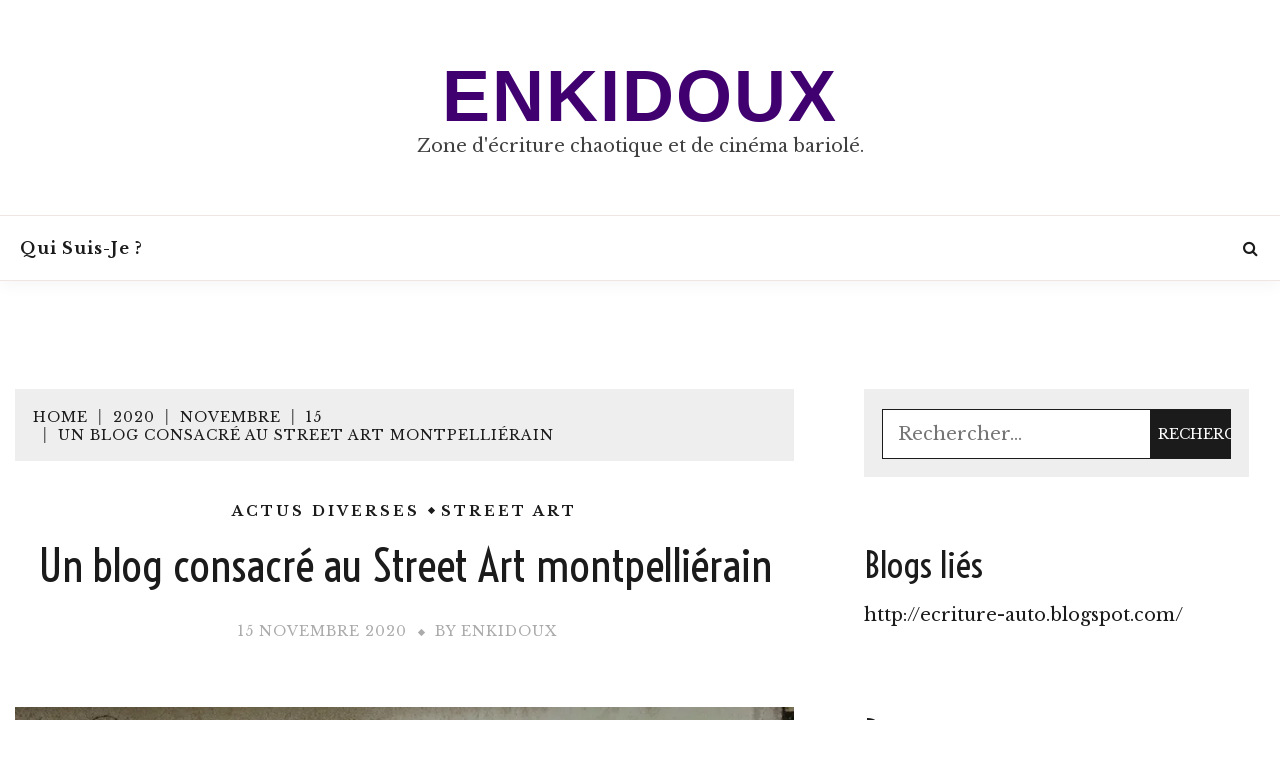

--- FILE ---
content_type: text/html; charset=UTF-8
request_url: http://www.enkidoux.fr/2020/11/15/un-blog-consacre-au-street-art-montpellierain/
body_size: 24003
content:
<!doctype html>
<html lang="fr-FR">

<head>
	<meta charset="UTF-8">
	<meta name="viewport" content="width=device-width, initial-scale=1">
	<link rel="profile" href="https://gmpg.org/xfn/11">

	<script data-cfasync="false" data-no-defer="1" data-no-minify="1" data-no-optimize="1">var ewww_webp_supported=!1;function check_webp_feature(A,e){var w;e=void 0!==e?e:function(){},ewww_webp_supported?e(ewww_webp_supported):((w=new Image).onload=function(){ewww_webp_supported=0<w.width&&0<w.height,e&&e(ewww_webp_supported)},w.onerror=function(){e&&e(!1)},w.src="data:image/webp;base64,"+{alpha:"UklGRkoAAABXRUJQVlA4WAoAAAAQAAAAAAAAAAAAQUxQSAwAAAARBxAR/Q9ERP8DAABWUDggGAAAABQBAJ0BKgEAAQAAAP4AAA3AAP7mtQAAAA=="}[A])}check_webp_feature("alpha");</script><script data-cfasync="false" data-no-defer="1" data-no-minify="1" data-no-optimize="1">var Arrive=function(c,w){"use strict";if(c.MutationObserver&&"undefined"!=typeof HTMLElement){var r,a=0,u=(r=HTMLElement.prototype.matches||HTMLElement.prototype.webkitMatchesSelector||HTMLElement.prototype.mozMatchesSelector||HTMLElement.prototype.msMatchesSelector,{matchesSelector:function(e,t){return e instanceof HTMLElement&&r.call(e,t)},addMethod:function(e,t,r){var a=e[t];e[t]=function(){return r.length==arguments.length?r.apply(this,arguments):"function"==typeof a?a.apply(this,arguments):void 0}},callCallbacks:function(e,t){t&&t.options.onceOnly&&1==t.firedElems.length&&(e=[e[0]]);for(var r,a=0;r=e[a];a++)r&&r.callback&&r.callback.call(r.elem,r.elem);t&&t.options.onceOnly&&1==t.firedElems.length&&t.me.unbindEventWithSelectorAndCallback.call(t.target,t.selector,t.callback)},checkChildNodesRecursively:function(e,t,r,a){for(var i,n=0;i=e[n];n++)r(i,t,a)&&a.push({callback:t.callback,elem:i}),0<i.childNodes.length&&u.checkChildNodesRecursively(i.childNodes,t,r,a)},mergeArrays:function(e,t){var r,a={};for(r in e)e.hasOwnProperty(r)&&(a[r]=e[r]);for(r in t)t.hasOwnProperty(r)&&(a[r]=t[r]);return a},toElementsArray:function(e){return e=void 0!==e&&("number"!=typeof e.length||e===c)?[e]:e}}),e=(l.prototype.addEvent=function(e,t,r,a){a={target:e,selector:t,options:r,callback:a,firedElems:[]};return this._beforeAdding&&this._beforeAdding(a),this._eventsBucket.push(a),a},l.prototype.removeEvent=function(e){for(var t,r=this._eventsBucket.length-1;t=this._eventsBucket[r];r--)e(t)&&(this._beforeRemoving&&this._beforeRemoving(t),(t=this._eventsBucket.splice(r,1))&&t.length&&(t[0].callback=null))},l.prototype.beforeAdding=function(e){this._beforeAdding=e},l.prototype.beforeRemoving=function(e){this._beforeRemoving=e},l),t=function(i,n){var o=new e,l=this,s={fireOnAttributesModification:!1};return o.beforeAdding(function(t){var e=t.target;e!==c.document&&e!==c||(e=document.getElementsByTagName("html")[0]);var r=new MutationObserver(function(e){n.call(this,e,t)}),a=i(t.options);r.observe(e,a),t.observer=r,t.me=l}),o.beforeRemoving(function(e){e.observer.disconnect()}),this.bindEvent=function(e,t,r){t=u.mergeArrays(s,t);for(var a=u.toElementsArray(this),i=0;i<a.length;i++)o.addEvent(a[i],e,t,r)},this.unbindEvent=function(){var r=u.toElementsArray(this);o.removeEvent(function(e){for(var t=0;t<r.length;t++)if(this===w||e.target===r[t])return!0;return!1})},this.unbindEventWithSelectorOrCallback=function(r){var a=u.toElementsArray(this),i=r,e="function"==typeof r?function(e){for(var t=0;t<a.length;t++)if((this===w||e.target===a[t])&&e.callback===i)return!0;return!1}:function(e){for(var t=0;t<a.length;t++)if((this===w||e.target===a[t])&&e.selector===r)return!0;return!1};o.removeEvent(e)},this.unbindEventWithSelectorAndCallback=function(r,a){var i=u.toElementsArray(this);o.removeEvent(function(e){for(var t=0;t<i.length;t++)if((this===w||e.target===i[t])&&e.selector===r&&e.callback===a)return!0;return!1})},this},i=new function(){var s={fireOnAttributesModification:!1,onceOnly:!1,existing:!1};function n(e,t,r){return!(!u.matchesSelector(e,t.selector)||(e._id===w&&(e._id=a++),-1!=t.firedElems.indexOf(e._id)))&&(t.firedElems.push(e._id),!0)}var c=(i=new t(function(e){var t={attributes:!1,childList:!0,subtree:!0};return e.fireOnAttributesModification&&(t.attributes=!0),t},function(e,i){e.forEach(function(e){var t=e.addedNodes,r=e.target,a=[];null!==t&&0<t.length?u.checkChildNodesRecursively(t,i,n,a):"attributes"===e.type&&n(r,i)&&a.push({callback:i.callback,elem:r}),u.callCallbacks(a,i)})})).bindEvent;return i.bindEvent=function(e,t,r){t=void 0===r?(r=t,s):u.mergeArrays(s,t);var a=u.toElementsArray(this);if(t.existing){for(var i=[],n=0;n<a.length;n++)for(var o=a[n].querySelectorAll(e),l=0;l<o.length;l++)i.push({callback:r,elem:o[l]});if(t.onceOnly&&i.length)return r.call(i[0].elem,i[0].elem);setTimeout(u.callCallbacks,1,i)}c.call(this,e,t,r)},i},o=new function(){var a={};function i(e,t){return u.matchesSelector(e,t.selector)}var n=(o=new t(function(){return{childList:!0,subtree:!0}},function(e,r){e.forEach(function(e){var t=e.removedNodes,e=[];null!==t&&0<t.length&&u.checkChildNodesRecursively(t,r,i,e),u.callCallbacks(e,r)})})).bindEvent;return o.bindEvent=function(e,t,r){t=void 0===r?(r=t,a):u.mergeArrays(a,t),n.call(this,e,t,r)},o};d(HTMLElement.prototype),d(NodeList.prototype),d(HTMLCollection.prototype),d(HTMLDocument.prototype),d(Window.prototype);var n={};return s(i,n,"unbindAllArrive"),s(o,n,"unbindAllLeave"),n}function l(){this._eventsBucket=[],this._beforeAdding=null,this._beforeRemoving=null}function s(e,t,r){u.addMethod(t,r,e.unbindEvent),u.addMethod(t,r,e.unbindEventWithSelectorOrCallback),u.addMethod(t,r,e.unbindEventWithSelectorAndCallback)}function d(e){e.arrive=i.bindEvent,s(i,e,"unbindArrive"),e.leave=o.bindEvent,s(o,e,"unbindLeave")}}(window,void 0),ewww_webp_supported=!1;function check_webp_feature(e,t){var r;ewww_webp_supported?t(ewww_webp_supported):((r=new Image).onload=function(){ewww_webp_supported=0<r.width&&0<r.height,t(ewww_webp_supported)},r.onerror=function(){t(!1)},r.src="data:image/webp;base64,"+{alpha:"UklGRkoAAABXRUJQVlA4WAoAAAAQAAAAAAAAAAAAQUxQSAwAAAARBxAR/Q9ERP8DAABWUDggGAAAABQBAJ0BKgEAAQAAAP4AAA3AAP7mtQAAAA==",animation:"UklGRlIAAABXRUJQVlA4WAoAAAASAAAAAAAAAAAAQU5JTQYAAAD/////AABBTk1GJgAAAAAAAAAAAAAAAAAAAGQAAABWUDhMDQAAAC8AAAAQBxAREYiI/gcA"}[e])}function ewwwLoadImages(e){if(e){for(var t=document.querySelectorAll(".batch-image img, .image-wrapper a, .ngg-pro-masonry-item a, .ngg-galleria-offscreen-seo-wrapper a"),r=0,a=t.length;r<a;r++)ewwwAttr(t[r],"data-src",t[r].getAttribute("data-webp")),ewwwAttr(t[r],"data-thumbnail",t[r].getAttribute("data-webp-thumbnail"));for(var i=document.querySelectorAll("div.woocommerce-product-gallery__image"),r=0,a=i.length;r<a;r++)ewwwAttr(i[r],"data-thumb",i[r].getAttribute("data-webp-thumb"))}for(var n=document.querySelectorAll("video"),r=0,a=n.length;r<a;r++)ewwwAttr(n[r],"poster",e?n[r].getAttribute("data-poster-webp"):n[r].getAttribute("data-poster-image"));for(var o,l=document.querySelectorAll("img.ewww_webp_lazy_load"),r=0,a=l.length;r<a;r++)e&&(ewwwAttr(l[r],"data-lazy-srcset",l[r].getAttribute("data-lazy-srcset-webp")),ewwwAttr(l[r],"data-srcset",l[r].getAttribute("data-srcset-webp")),ewwwAttr(l[r],"data-lazy-src",l[r].getAttribute("data-lazy-src-webp")),ewwwAttr(l[r],"data-src",l[r].getAttribute("data-src-webp")),ewwwAttr(l[r],"data-orig-file",l[r].getAttribute("data-webp-orig-file")),ewwwAttr(l[r],"data-medium-file",l[r].getAttribute("data-webp-medium-file")),ewwwAttr(l[r],"data-large-file",l[r].getAttribute("data-webp-large-file")),null!=(o=l[r].getAttribute("srcset"))&&!1!==o&&o.includes("R0lGOD")&&ewwwAttr(l[r],"src",l[r].getAttribute("data-lazy-src-webp"))),l[r].className=l[r].className.replace(/\bewww_webp_lazy_load\b/,"");for(var s=document.querySelectorAll(".ewww_webp"),r=0,a=s.length;r<a;r++)e?(ewwwAttr(s[r],"srcset",s[r].getAttribute("data-srcset-webp")),ewwwAttr(s[r],"src",s[r].getAttribute("data-src-webp")),ewwwAttr(s[r],"data-orig-file",s[r].getAttribute("data-webp-orig-file")),ewwwAttr(s[r],"data-medium-file",s[r].getAttribute("data-webp-medium-file")),ewwwAttr(s[r],"data-large-file",s[r].getAttribute("data-webp-large-file")),ewwwAttr(s[r],"data-large_image",s[r].getAttribute("data-webp-large_image")),ewwwAttr(s[r],"data-src",s[r].getAttribute("data-webp-src"))):(ewwwAttr(s[r],"srcset",s[r].getAttribute("data-srcset-img")),ewwwAttr(s[r],"src",s[r].getAttribute("data-src-img"))),s[r].className=s[r].className.replace(/\bewww_webp\b/,"ewww_webp_loaded");window.jQuery&&jQuery.fn.isotope&&jQuery.fn.imagesLoaded&&(jQuery(".fusion-posts-container-infinite").imagesLoaded(function(){jQuery(".fusion-posts-container-infinite").hasClass("isotope")&&jQuery(".fusion-posts-container-infinite").isotope()}),jQuery(".fusion-portfolio:not(.fusion-recent-works) .fusion-portfolio-wrapper").imagesLoaded(function(){jQuery(".fusion-portfolio:not(.fusion-recent-works) .fusion-portfolio-wrapper").isotope()}))}function ewwwWebPInit(e){ewwwLoadImages(e),ewwwNggLoadGalleries(e),document.arrive(".ewww_webp",function(){ewwwLoadImages(e)}),document.arrive(".ewww_webp_lazy_load",function(){ewwwLoadImages(e)}),document.arrive("videos",function(){ewwwLoadImages(e)}),"loading"==document.readyState?document.addEventListener("DOMContentLoaded",ewwwJSONParserInit):("undefined"!=typeof galleries&&ewwwNggParseGalleries(e),ewwwWooParseVariations(e))}function ewwwAttr(e,t,r){null!=r&&!1!==r&&e.setAttribute(t,r)}function ewwwJSONParserInit(){"undefined"!=typeof galleries&&check_webp_feature("alpha",ewwwNggParseGalleries),check_webp_feature("alpha",ewwwWooParseVariations)}function ewwwWooParseVariations(e){if(e)for(var t=document.querySelectorAll("form.variations_form"),r=0,a=t.length;r<a;r++){var i=t[r].getAttribute("data-product_variations"),n=!1;try{for(var o in i=JSON.parse(i))void 0!==i[o]&&void 0!==i[o].image&&(void 0!==i[o].image.src_webp&&(i[o].image.src=i[o].image.src_webp,n=!0),void 0!==i[o].image.srcset_webp&&(i[o].image.srcset=i[o].image.srcset_webp,n=!0),void 0!==i[o].image.full_src_webp&&(i[o].image.full_src=i[o].image.full_src_webp,n=!0),void 0!==i[o].image.gallery_thumbnail_src_webp&&(i[o].image.gallery_thumbnail_src=i[o].image.gallery_thumbnail_src_webp,n=!0),void 0!==i[o].image.thumb_src_webp&&(i[o].image.thumb_src=i[o].image.thumb_src_webp,n=!0));n&&ewwwAttr(t[r],"data-product_variations",JSON.stringify(i))}catch(e){}}}function ewwwNggParseGalleries(e){if(e)for(var t in galleries){var r=galleries[t];galleries[t].images_list=ewwwNggParseImageList(r.images_list)}}function ewwwNggLoadGalleries(e){e&&document.addEventListener("ngg.galleria.themeadded",function(e,t){window.ngg_galleria._create_backup=window.ngg_galleria.create,window.ngg_galleria.create=function(e,t){var r=$(e).data("id");return galleries["gallery_"+r].images_list=ewwwNggParseImageList(galleries["gallery_"+r].images_list),window.ngg_galleria._create_backup(e,t)}})}function ewwwNggParseImageList(e){for(var t in e){var r=e[t];if(void 0!==r["image-webp"]&&(e[t].image=r["image-webp"],delete e[t]["image-webp"]),void 0!==r["thumb-webp"]&&(e[t].thumb=r["thumb-webp"],delete e[t]["thumb-webp"]),void 0!==r.full_image_webp&&(e[t].full_image=r.full_image_webp,delete e[t].full_image_webp),void 0!==r.srcsets)for(var a in r.srcsets)nggSrcset=r.srcsets[a],void 0!==r.srcsets[a+"-webp"]&&(e[t].srcsets[a]=r.srcsets[a+"-webp"],delete e[t].srcsets[a+"-webp"]);if(void 0!==r.full_srcsets)for(var i in r.full_srcsets)nggFSrcset=r.full_srcsets[i],void 0!==r.full_srcsets[i+"-webp"]&&(e[t].full_srcsets[i]=r.full_srcsets[i+"-webp"],delete e[t].full_srcsets[i+"-webp"])}return e}check_webp_feature("alpha",ewwwWebPInit);</script><title>Un blog consacré au Street Art montpelliérain &#8211; Enkidoux</title>
<meta name='robots' content='max-image-preview:large' />
<link rel='dns-prefetch' href='//secure.gravatar.com' />
<link rel='dns-prefetch' href='//stats.wp.com' />
<link rel='dns-prefetch' href='//fonts.googleapis.com' />
<link rel='dns-prefetch' href='//v0.wordpress.com' />
<link rel='preconnect' href='//i0.wp.com' />
<link rel="alternate" type="application/rss+xml" title="Enkidoux &raquo; Flux" href="https://www.enkidoux.fr/feed/" />
<link rel="alternate" type="application/rss+xml" title="Enkidoux &raquo; Flux des commentaires" href="https://www.enkidoux.fr/comments/feed/" />
<link rel="alternate" type="application/rss+xml" title="Enkidoux &raquo; Un blog consacré au Street Art montpelliérain Flux des commentaires" href="https://www.enkidoux.fr/2020/11/15/un-blog-consacre-au-street-art-montpellierain/feed/" />
<link rel="alternate" title="oEmbed (JSON)" type="application/json+oembed" href="https://www.enkidoux.fr/wp-json/oembed/1.0/embed?url=https%3A%2F%2Fwww.enkidoux.fr%2F2020%2F11%2F15%2Fun-blog-consacre-au-street-art-montpellierain%2F" />
<link rel="alternate" title="oEmbed (XML)" type="text/xml+oembed" href="https://www.enkidoux.fr/wp-json/oembed/1.0/embed?url=https%3A%2F%2Fwww.enkidoux.fr%2F2020%2F11%2F15%2Fun-blog-consacre-au-street-art-montpellierain%2F&#038;format=xml" />
<style id='wp-img-auto-sizes-contain-inline-css'>
img:is([sizes=auto i],[sizes^="auto," i]){contain-intrinsic-size:3000px 1500px}
/*# sourceURL=wp-img-auto-sizes-contain-inline-css */
</style>
<link rel='stylesheet' id='jetpack_related-posts-css' href='http://www.enkidoux.fr/wp-content/plugins/jetpack/modules/related-posts/related-posts.css?ver=20240116' media='all' />
<style id='wp-emoji-styles-inline-css'>

	img.wp-smiley, img.emoji {
		display: inline !important;
		border: none !important;
		box-shadow: none !important;
		height: 1em !important;
		width: 1em !important;
		margin: 0 0.07em !important;
		vertical-align: -0.1em !important;
		background: none !important;
		padding: 0 !important;
	}
/*# sourceURL=wp-emoji-styles-inline-css */
</style>
<style id='wp-block-library-inline-css'>
:root{--wp-block-synced-color:#7a00df;--wp-block-synced-color--rgb:122,0,223;--wp-bound-block-color:var(--wp-block-synced-color);--wp-editor-canvas-background:#ddd;--wp-admin-theme-color:#007cba;--wp-admin-theme-color--rgb:0,124,186;--wp-admin-theme-color-darker-10:#006ba1;--wp-admin-theme-color-darker-10--rgb:0,107,160.5;--wp-admin-theme-color-darker-20:#005a87;--wp-admin-theme-color-darker-20--rgb:0,90,135;--wp-admin-border-width-focus:2px}@media (min-resolution:192dpi){:root{--wp-admin-border-width-focus:1.5px}}.wp-element-button{cursor:pointer}:root .has-very-light-gray-background-color{background-color:#eee}:root .has-very-dark-gray-background-color{background-color:#313131}:root .has-very-light-gray-color{color:#eee}:root .has-very-dark-gray-color{color:#313131}:root .has-vivid-green-cyan-to-vivid-cyan-blue-gradient-background{background:linear-gradient(135deg,#00d084,#0693e3)}:root .has-purple-crush-gradient-background{background:linear-gradient(135deg,#34e2e4,#4721fb 50%,#ab1dfe)}:root .has-hazy-dawn-gradient-background{background:linear-gradient(135deg,#faaca8,#dad0ec)}:root .has-subdued-olive-gradient-background{background:linear-gradient(135deg,#fafae1,#67a671)}:root .has-atomic-cream-gradient-background{background:linear-gradient(135deg,#fdd79a,#004a59)}:root .has-nightshade-gradient-background{background:linear-gradient(135deg,#330968,#31cdcf)}:root .has-midnight-gradient-background{background:linear-gradient(135deg,#020381,#2874fc)}:root{--wp--preset--font-size--normal:16px;--wp--preset--font-size--huge:42px}.has-regular-font-size{font-size:1em}.has-larger-font-size{font-size:2.625em}.has-normal-font-size{font-size:var(--wp--preset--font-size--normal)}.has-huge-font-size{font-size:var(--wp--preset--font-size--huge)}.has-text-align-center{text-align:center}.has-text-align-left{text-align:left}.has-text-align-right{text-align:right}.has-fit-text{white-space:nowrap!important}#end-resizable-editor-section{display:none}.aligncenter{clear:both}.items-justified-left{justify-content:flex-start}.items-justified-center{justify-content:center}.items-justified-right{justify-content:flex-end}.items-justified-space-between{justify-content:space-between}.screen-reader-text{border:0;clip-path:inset(50%);height:1px;margin:-1px;overflow:hidden;padding:0;position:absolute;width:1px;word-wrap:normal!important}.screen-reader-text:focus{background-color:#ddd;clip-path:none;color:#444;display:block;font-size:1em;height:auto;left:5px;line-height:normal;padding:15px 23px 14px;text-decoration:none;top:5px;width:auto;z-index:100000}html :where(.has-border-color){border-style:solid}html :where([style*=border-top-color]){border-top-style:solid}html :where([style*=border-right-color]){border-right-style:solid}html :where([style*=border-bottom-color]){border-bottom-style:solid}html :where([style*=border-left-color]){border-left-style:solid}html :where([style*=border-width]){border-style:solid}html :where([style*=border-top-width]){border-top-style:solid}html :where([style*=border-right-width]){border-right-style:solid}html :where([style*=border-bottom-width]){border-bottom-style:solid}html :where([style*=border-left-width]){border-left-style:solid}html :where(img[class*=wp-image-]){height:auto;max-width:100%}:where(figure){margin:0 0 1em}html :where(.is-position-sticky){--wp-admin--admin-bar--position-offset:var(--wp-admin--admin-bar--height,0px)}@media screen and (max-width:600px){html :where(.is-position-sticky){--wp-admin--admin-bar--position-offset:0px}}

/*# sourceURL=wp-block-library-inline-css */
</style><style id='wp-block-image-inline-css'>
.wp-block-image>a,.wp-block-image>figure>a{display:inline-block}.wp-block-image img{box-sizing:border-box;height:auto;max-width:100%;vertical-align:bottom}@media not (prefers-reduced-motion){.wp-block-image img.hide{visibility:hidden}.wp-block-image img.show{animation:show-content-image .4s}}.wp-block-image[style*=border-radius] img,.wp-block-image[style*=border-radius]>a{border-radius:inherit}.wp-block-image.has-custom-border img{box-sizing:border-box}.wp-block-image.aligncenter{text-align:center}.wp-block-image.alignfull>a,.wp-block-image.alignwide>a{width:100%}.wp-block-image.alignfull img,.wp-block-image.alignwide img{height:auto;width:100%}.wp-block-image .aligncenter,.wp-block-image .alignleft,.wp-block-image .alignright,.wp-block-image.aligncenter,.wp-block-image.alignleft,.wp-block-image.alignright{display:table}.wp-block-image .aligncenter>figcaption,.wp-block-image .alignleft>figcaption,.wp-block-image .alignright>figcaption,.wp-block-image.aligncenter>figcaption,.wp-block-image.alignleft>figcaption,.wp-block-image.alignright>figcaption{caption-side:bottom;display:table-caption}.wp-block-image .alignleft{float:left;margin:.5em 1em .5em 0}.wp-block-image .alignright{float:right;margin:.5em 0 .5em 1em}.wp-block-image .aligncenter{margin-left:auto;margin-right:auto}.wp-block-image :where(figcaption){margin-bottom:1em;margin-top:.5em}.wp-block-image.is-style-circle-mask img{border-radius:9999px}@supports ((-webkit-mask-image:none) or (mask-image:none)) or (-webkit-mask-image:none){.wp-block-image.is-style-circle-mask img{border-radius:0;-webkit-mask-image:url('data:image/svg+xml;utf8,<svg viewBox="0 0 100 100" xmlns="http://www.w3.org/2000/svg"><circle cx="50" cy="50" r="50"/></svg>');mask-image:url('data:image/svg+xml;utf8,<svg viewBox="0 0 100 100" xmlns="http://www.w3.org/2000/svg"><circle cx="50" cy="50" r="50"/></svg>');mask-mode:alpha;-webkit-mask-position:center;mask-position:center;-webkit-mask-repeat:no-repeat;mask-repeat:no-repeat;-webkit-mask-size:contain;mask-size:contain}}:root :where(.wp-block-image.is-style-rounded img,.wp-block-image .is-style-rounded img){border-radius:9999px}.wp-block-image figure{margin:0}.wp-lightbox-container{display:flex;flex-direction:column;position:relative}.wp-lightbox-container img{cursor:zoom-in}.wp-lightbox-container img:hover+button{opacity:1}.wp-lightbox-container button{align-items:center;backdrop-filter:blur(16px) saturate(180%);background-color:#5a5a5a40;border:none;border-radius:4px;cursor:zoom-in;display:flex;height:20px;justify-content:center;opacity:0;padding:0;position:absolute;right:16px;text-align:center;top:16px;width:20px;z-index:100}@media not (prefers-reduced-motion){.wp-lightbox-container button{transition:opacity .2s ease}}.wp-lightbox-container button:focus-visible{outline:3px auto #5a5a5a40;outline:3px auto -webkit-focus-ring-color;outline-offset:3px}.wp-lightbox-container button:hover{cursor:pointer;opacity:1}.wp-lightbox-container button:focus{opacity:1}.wp-lightbox-container button:focus,.wp-lightbox-container button:hover,.wp-lightbox-container button:not(:hover):not(:active):not(.has-background){background-color:#5a5a5a40;border:none}.wp-lightbox-overlay{box-sizing:border-box;cursor:zoom-out;height:100vh;left:0;overflow:hidden;position:fixed;top:0;visibility:hidden;width:100%;z-index:100000}.wp-lightbox-overlay .close-button{align-items:center;cursor:pointer;display:flex;justify-content:center;min-height:40px;min-width:40px;padding:0;position:absolute;right:calc(env(safe-area-inset-right) + 16px);top:calc(env(safe-area-inset-top) + 16px);z-index:5000000}.wp-lightbox-overlay .close-button:focus,.wp-lightbox-overlay .close-button:hover,.wp-lightbox-overlay .close-button:not(:hover):not(:active):not(.has-background){background:none;border:none}.wp-lightbox-overlay .lightbox-image-container{height:var(--wp--lightbox-container-height);left:50%;overflow:hidden;position:absolute;top:50%;transform:translate(-50%,-50%);transform-origin:top left;width:var(--wp--lightbox-container-width);z-index:9999999999}.wp-lightbox-overlay .wp-block-image{align-items:center;box-sizing:border-box;display:flex;height:100%;justify-content:center;margin:0;position:relative;transform-origin:0 0;width:100%;z-index:3000000}.wp-lightbox-overlay .wp-block-image img{height:var(--wp--lightbox-image-height);min-height:var(--wp--lightbox-image-height);min-width:var(--wp--lightbox-image-width);width:var(--wp--lightbox-image-width)}.wp-lightbox-overlay .wp-block-image figcaption{display:none}.wp-lightbox-overlay button{background:none;border:none}.wp-lightbox-overlay .scrim{background-color:#fff;height:100%;opacity:.9;position:absolute;width:100%;z-index:2000000}.wp-lightbox-overlay.active{visibility:visible}@media not (prefers-reduced-motion){.wp-lightbox-overlay.active{animation:turn-on-visibility .25s both}.wp-lightbox-overlay.active img{animation:turn-on-visibility .35s both}.wp-lightbox-overlay.show-closing-animation:not(.active){animation:turn-off-visibility .35s both}.wp-lightbox-overlay.show-closing-animation:not(.active) img{animation:turn-off-visibility .25s both}.wp-lightbox-overlay.zoom.active{animation:none;opacity:1;visibility:visible}.wp-lightbox-overlay.zoom.active .lightbox-image-container{animation:lightbox-zoom-in .4s}.wp-lightbox-overlay.zoom.active .lightbox-image-container img{animation:none}.wp-lightbox-overlay.zoom.active .scrim{animation:turn-on-visibility .4s forwards}.wp-lightbox-overlay.zoom.show-closing-animation:not(.active){animation:none}.wp-lightbox-overlay.zoom.show-closing-animation:not(.active) .lightbox-image-container{animation:lightbox-zoom-out .4s}.wp-lightbox-overlay.zoom.show-closing-animation:not(.active) .lightbox-image-container img{animation:none}.wp-lightbox-overlay.zoom.show-closing-animation:not(.active) .scrim{animation:turn-off-visibility .4s forwards}}@keyframes show-content-image{0%{visibility:hidden}99%{visibility:hidden}to{visibility:visible}}@keyframes turn-on-visibility{0%{opacity:0}to{opacity:1}}@keyframes turn-off-visibility{0%{opacity:1;visibility:visible}99%{opacity:0;visibility:visible}to{opacity:0;visibility:hidden}}@keyframes lightbox-zoom-in{0%{transform:translate(calc((-100vw + var(--wp--lightbox-scrollbar-width))/2 + var(--wp--lightbox-initial-left-position)),calc(-50vh + var(--wp--lightbox-initial-top-position))) scale(var(--wp--lightbox-scale))}to{transform:translate(-50%,-50%) scale(1)}}@keyframes lightbox-zoom-out{0%{transform:translate(-50%,-50%) scale(1);visibility:visible}99%{visibility:visible}to{transform:translate(calc((-100vw + var(--wp--lightbox-scrollbar-width))/2 + var(--wp--lightbox-initial-left-position)),calc(-50vh + var(--wp--lightbox-initial-top-position))) scale(var(--wp--lightbox-scale));visibility:hidden}}
/*# sourceURL=http://www.enkidoux.fr/wp-includes/blocks/image/style.min.css */
</style>
<style id='wp-block-image-theme-inline-css'>
:root :where(.wp-block-image figcaption){color:#555;font-size:13px;text-align:center}.is-dark-theme :root :where(.wp-block-image figcaption){color:#ffffffa6}.wp-block-image{margin:0 0 1em}
/*# sourceURL=http://www.enkidoux.fr/wp-includes/blocks/image/theme.min.css */
</style>
<style id='wp-block-paragraph-inline-css'>
.is-small-text{font-size:.875em}.is-regular-text{font-size:1em}.is-large-text{font-size:2.25em}.is-larger-text{font-size:3em}.has-drop-cap:not(:focus):first-letter{float:left;font-size:8.4em;font-style:normal;font-weight:100;line-height:.68;margin:.05em .1em 0 0;text-transform:uppercase}body.rtl .has-drop-cap:not(:focus):first-letter{float:none;margin-left:.1em}p.has-drop-cap.has-background{overflow:hidden}:root :where(p.has-background){padding:1.25em 2.375em}:where(p.has-text-color:not(.has-link-color)) a{color:inherit}p.has-text-align-left[style*="writing-mode:vertical-lr"],p.has-text-align-right[style*="writing-mode:vertical-rl"]{rotate:180deg}
/*# sourceURL=http://www.enkidoux.fr/wp-includes/blocks/paragraph/style.min.css */
</style>
<style id='global-styles-inline-css'>
:root{--wp--preset--aspect-ratio--square: 1;--wp--preset--aspect-ratio--4-3: 4/3;--wp--preset--aspect-ratio--3-4: 3/4;--wp--preset--aspect-ratio--3-2: 3/2;--wp--preset--aspect-ratio--2-3: 2/3;--wp--preset--aspect-ratio--16-9: 16/9;--wp--preset--aspect-ratio--9-16: 9/16;--wp--preset--color--black: #000000;--wp--preset--color--cyan-bluish-gray: #abb8c3;--wp--preset--color--white: #ffffff;--wp--preset--color--pale-pink: #f78da7;--wp--preset--color--vivid-red: #cf2e2e;--wp--preset--color--luminous-vivid-orange: #ff6900;--wp--preset--color--luminous-vivid-amber: #fcb900;--wp--preset--color--light-green-cyan: #7bdcb5;--wp--preset--color--vivid-green-cyan: #00d084;--wp--preset--color--pale-cyan-blue: #8ed1fc;--wp--preset--color--vivid-cyan-blue: #0693e3;--wp--preset--color--vivid-purple: #9b51e0;--wp--preset--gradient--vivid-cyan-blue-to-vivid-purple: linear-gradient(135deg,rgb(6,147,227) 0%,rgb(155,81,224) 100%);--wp--preset--gradient--light-green-cyan-to-vivid-green-cyan: linear-gradient(135deg,rgb(122,220,180) 0%,rgb(0,208,130) 100%);--wp--preset--gradient--luminous-vivid-amber-to-luminous-vivid-orange: linear-gradient(135deg,rgb(252,185,0) 0%,rgb(255,105,0) 100%);--wp--preset--gradient--luminous-vivid-orange-to-vivid-red: linear-gradient(135deg,rgb(255,105,0) 0%,rgb(207,46,46) 100%);--wp--preset--gradient--very-light-gray-to-cyan-bluish-gray: linear-gradient(135deg,rgb(238,238,238) 0%,rgb(169,184,195) 100%);--wp--preset--gradient--cool-to-warm-spectrum: linear-gradient(135deg,rgb(74,234,220) 0%,rgb(151,120,209) 20%,rgb(207,42,186) 40%,rgb(238,44,130) 60%,rgb(251,105,98) 80%,rgb(254,248,76) 100%);--wp--preset--gradient--blush-light-purple: linear-gradient(135deg,rgb(255,206,236) 0%,rgb(152,150,240) 100%);--wp--preset--gradient--blush-bordeaux: linear-gradient(135deg,rgb(254,205,165) 0%,rgb(254,45,45) 50%,rgb(107,0,62) 100%);--wp--preset--gradient--luminous-dusk: linear-gradient(135deg,rgb(255,203,112) 0%,rgb(199,81,192) 50%,rgb(65,88,208) 100%);--wp--preset--gradient--pale-ocean: linear-gradient(135deg,rgb(255,245,203) 0%,rgb(182,227,212) 50%,rgb(51,167,181) 100%);--wp--preset--gradient--electric-grass: linear-gradient(135deg,rgb(202,248,128) 0%,rgb(113,206,126) 100%);--wp--preset--gradient--midnight: linear-gradient(135deg,rgb(2,3,129) 0%,rgb(40,116,252) 100%);--wp--preset--font-size--small: 16px;--wp--preset--font-size--medium: 20px;--wp--preset--font-size--large: 25px;--wp--preset--font-size--x-large: 42px;--wp--preset--font-size--larger: 35px;--wp--preset--spacing--20: 0.44rem;--wp--preset--spacing--30: 0.67rem;--wp--preset--spacing--40: 1rem;--wp--preset--spacing--50: 1.5rem;--wp--preset--spacing--60: 2.25rem;--wp--preset--spacing--70: 3.38rem;--wp--preset--spacing--80: 5.06rem;--wp--preset--shadow--natural: 6px 6px 9px rgba(0, 0, 0, 0.2);--wp--preset--shadow--deep: 12px 12px 50px rgba(0, 0, 0, 0.4);--wp--preset--shadow--sharp: 6px 6px 0px rgba(0, 0, 0, 0.2);--wp--preset--shadow--outlined: 6px 6px 0px -3px rgb(255, 255, 255), 6px 6px rgb(0, 0, 0);--wp--preset--shadow--crisp: 6px 6px 0px rgb(0, 0, 0);}:where(.is-layout-flex){gap: 0.5em;}:where(.is-layout-grid){gap: 0.5em;}body .is-layout-flex{display: flex;}.is-layout-flex{flex-wrap: wrap;align-items: center;}.is-layout-flex > :is(*, div){margin: 0;}body .is-layout-grid{display: grid;}.is-layout-grid > :is(*, div){margin: 0;}:where(.wp-block-columns.is-layout-flex){gap: 2em;}:where(.wp-block-columns.is-layout-grid){gap: 2em;}:where(.wp-block-post-template.is-layout-flex){gap: 1.25em;}:where(.wp-block-post-template.is-layout-grid){gap: 1.25em;}.has-black-color{color: var(--wp--preset--color--black) !important;}.has-cyan-bluish-gray-color{color: var(--wp--preset--color--cyan-bluish-gray) !important;}.has-white-color{color: var(--wp--preset--color--white) !important;}.has-pale-pink-color{color: var(--wp--preset--color--pale-pink) !important;}.has-vivid-red-color{color: var(--wp--preset--color--vivid-red) !important;}.has-luminous-vivid-orange-color{color: var(--wp--preset--color--luminous-vivid-orange) !important;}.has-luminous-vivid-amber-color{color: var(--wp--preset--color--luminous-vivid-amber) !important;}.has-light-green-cyan-color{color: var(--wp--preset--color--light-green-cyan) !important;}.has-vivid-green-cyan-color{color: var(--wp--preset--color--vivid-green-cyan) !important;}.has-pale-cyan-blue-color{color: var(--wp--preset--color--pale-cyan-blue) !important;}.has-vivid-cyan-blue-color{color: var(--wp--preset--color--vivid-cyan-blue) !important;}.has-vivid-purple-color{color: var(--wp--preset--color--vivid-purple) !important;}.has-black-background-color{background-color: var(--wp--preset--color--black) !important;}.has-cyan-bluish-gray-background-color{background-color: var(--wp--preset--color--cyan-bluish-gray) !important;}.has-white-background-color{background-color: var(--wp--preset--color--white) !important;}.has-pale-pink-background-color{background-color: var(--wp--preset--color--pale-pink) !important;}.has-vivid-red-background-color{background-color: var(--wp--preset--color--vivid-red) !important;}.has-luminous-vivid-orange-background-color{background-color: var(--wp--preset--color--luminous-vivid-orange) !important;}.has-luminous-vivid-amber-background-color{background-color: var(--wp--preset--color--luminous-vivid-amber) !important;}.has-light-green-cyan-background-color{background-color: var(--wp--preset--color--light-green-cyan) !important;}.has-vivid-green-cyan-background-color{background-color: var(--wp--preset--color--vivid-green-cyan) !important;}.has-pale-cyan-blue-background-color{background-color: var(--wp--preset--color--pale-cyan-blue) !important;}.has-vivid-cyan-blue-background-color{background-color: var(--wp--preset--color--vivid-cyan-blue) !important;}.has-vivid-purple-background-color{background-color: var(--wp--preset--color--vivid-purple) !important;}.has-black-border-color{border-color: var(--wp--preset--color--black) !important;}.has-cyan-bluish-gray-border-color{border-color: var(--wp--preset--color--cyan-bluish-gray) !important;}.has-white-border-color{border-color: var(--wp--preset--color--white) !important;}.has-pale-pink-border-color{border-color: var(--wp--preset--color--pale-pink) !important;}.has-vivid-red-border-color{border-color: var(--wp--preset--color--vivid-red) !important;}.has-luminous-vivid-orange-border-color{border-color: var(--wp--preset--color--luminous-vivid-orange) !important;}.has-luminous-vivid-amber-border-color{border-color: var(--wp--preset--color--luminous-vivid-amber) !important;}.has-light-green-cyan-border-color{border-color: var(--wp--preset--color--light-green-cyan) !important;}.has-vivid-green-cyan-border-color{border-color: var(--wp--preset--color--vivid-green-cyan) !important;}.has-pale-cyan-blue-border-color{border-color: var(--wp--preset--color--pale-cyan-blue) !important;}.has-vivid-cyan-blue-border-color{border-color: var(--wp--preset--color--vivid-cyan-blue) !important;}.has-vivid-purple-border-color{border-color: var(--wp--preset--color--vivid-purple) !important;}.has-vivid-cyan-blue-to-vivid-purple-gradient-background{background: var(--wp--preset--gradient--vivid-cyan-blue-to-vivid-purple) !important;}.has-light-green-cyan-to-vivid-green-cyan-gradient-background{background: var(--wp--preset--gradient--light-green-cyan-to-vivid-green-cyan) !important;}.has-luminous-vivid-amber-to-luminous-vivid-orange-gradient-background{background: var(--wp--preset--gradient--luminous-vivid-amber-to-luminous-vivid-orange) !important;}.has-luminous-vivid-orange-to-vivid-red-gradient-background{background: var(--wp--preset--gradient--luminous-vivid-orange-to-vivid-red) !important;}.has-very-light-gray-to-cyan-bluish-gray-gradient-background{background: var(--wp--preset--gradient--very-light-gray-to-cyan-bluish-gray) !important;}.has-cool-to-warm-spectrum-gradient-background{background: var(--wp--preset--gradient--cool-to-warm-spectrum) !important;}.has-blush-light-purple-gradient-background{background: var(--wp--preset--gradient--blush-light-purple) !important;}.has-blush-bordeaux-gradient-background{background: var(--wp--preset--gradient--blush-bordeaux) !important;}.has-luminous-dusk-gradient-background{background: var(--wp--preset--gradient--luminous-dusk) !important;}.has-pale-ocean-gradient-background{background: var(--wp--preset--gradient--pale-ocean) !important;}.has-electric-grass-gradient-background{background: var(--wp--preset--gradient--electric-grass) !important;}.has-midnight-gradient-background{background: var(--wp--preset--gradient--midnight) !important;}.has-small-font-size{font-size: var(--wp--preset--font-size--small) !important;}.has-medium-font-size{font-size: var(--wp--preset--font-size--medium) !important;}.has-large-font-size{font-size: var(--wp--preset--font-size--large) !important;}.has-x-large-font-size{font-size: var(--wp--preset--font-size--x-large) !important;}
/*# sourceURL=global-styles-inline-css */
</style>

<style id='classic-theme-styles-inline-css'>
/*! This file is auto-generated */
.wp-block-button__link{color:#fff;background-color:#32373c;border-radius:9999px;box-shadow:none;text-decoration:none;padding:calc(.667em + 2px) calc(1.333em + 2px);font-size:1.125em}.wp-block-file__button{background:#32373c;color:#fff;text-decoration:none}
/*# sourceURL=/wp-includes/css/classic-themes.min.css */
</style>
<link rel='stylesheet' id='inline-spoilers-css-css' href='http://www.enkidoux.fr/wp-content/plugins/inline-spoilers/build/style-index.css?ver=2.1.0' media='all' />
<link rel='stylesheet' id='fort-style-css' href='http://www.enkidoux.fr/wp-content/themes/fort/style.css?ver=6.9' media='all' />
<style id='fort-style-inline-css'>

            .site-header-topbar, .site-header.site-header-v2 .site-header-topbar { background-color: #eee; }
            .site-title, .site-title a, h1.site-title a, p.site-title a,  .site-title a:visited { color: #410070; } :root{ --secondary-color: #1b1b1b; } .fort-content-area > .post.sticky > .card, .search-form:hover .search-field, .search-form .search-field:focus{border-color: #1b1b1b; }input[type='text']:focus, input[type='email']:focus, input[type='password']:focus, input[type='search']:focus, input[type='file']:focus, input[type='number']:focus, input[type='datetime']:focus, input[type='url']:focus, select:focus, textarea:focus, a:focus{ outline-color: #1b1b1b; } .site-info a:hover, .site-header.site-header-left-logo .site-header-top .site-header-top-menu li a:hover, .site-header.site-header-left-logo .site-header-top .site-header-top-menu li a:focus, .site-header.site-header-v2 .site-header-topbar .site-header-top-menu li a:hover, .site-header.site-header-v2 .site-header-topbar .site-header-top-menu li a:focus, .top-header-toggle-btn, .category-label-group .cat-links a, .secondary-color, .card_title a:hover, p a:hover, h1 a:hover, h2 a:hover, h3 a:hover, h4 a:hover, h5 a:hover, .author-title a:hover, figure a:hover, table a:hover, span a:hover, strong a:hover, li a:hover, h1 a:hover, a:hover, a:focus, .btn-prmiary-border:hover, .btn-primary-border:focus, .widget li a:hover, .comment-list .comment .comment-body a, .comment-list .comment .comment-body .comment-metadata a.comment-edit-link, .site-header .search-box:hover button i::before, .search-box .close-btn.show i:before, .breadcrumb-trail .trial-items a:hover, .breadcrumbs ul a:hover, .breadcrumb-trail .trial-items .trial-end a, .breadcrumbs ul li:last-child a{ color: #1b1b1b; }.site-header-topbar .fort-top-right-menu:hover, .secondary-bg, .btn-secondary, .btn-primary:hover, .btn-primary:focus, .main-navigation ul ul li:hover > a, .search-form:hover .search-submit, .main-navigation #primary-menu ul li.focus > a, .posts-navigation .nav-links a:hover, .category-label-group.bg-label a:hover, .wp-block-button__link:hover, button:hover, input[type='button']:hover, input[type='reset']:hover, input[type='submit']:hover, .pagination .page-numbers, .ct-dark-mode .site-header .sub-menu a:hover, .ajax-pagination .show-more:hover, .widget li a:hover:before, .footer-go-to-top{ background-color: #1b1b1b; }.site-description { color: #404040; }
                    .card-bg-image:after, .card-bg-image.card-promo .card_media a:after{
                    background-image: linear-gradient(45deg, rgba(209, 0, 20, 0.5), rgba(0, 0, 0, 0.5));
                    }
                    
                    .entry-content a{
                   text-decoration: underline;
                    }
                    :root { --primary-font : 'Libre Baskerville'; }:root { --secondary-font: 'Voltaire'; }
/*# sourceURL=fort-style-inline-css */
</style>
<link rel='stylesheet' id='fort-grid-style-css' href='http://www.enkidoux.fr/wp-content/themes/fort-grid/style.css?ver=6.9' media='all' />
<link rel='stylesheet' id='Libre+Baskerville:400,700-css' href='//fonts.googleapis.com/css?family=Libre+Baskerville%3A400%2C700&#038;ver=6.9' media='all' />
<link rel='stylesheet' id='Voltaire-css' href='//fonts.googleapis.com/css?family=Voltaire&#038;ver=6.9' media='all' />
<link rel='stylesheet' id='font-awesome-css' href='http://www.enkidoux.fr/wp-content/themes/fort/candidthemes/assets/framework/Font-Awesome/css/font-awesome.min.css?ver=1.0.0' media='all' />
<link rel='stylesheet' id='slick-css' href='http://www.enkidoux.fr/wp-content/themes/fort/candidthemes/assets/framework/slick/slick.css?ver=1.0.0' media='all' />
<link rel='stylesheet' id='slick-theme-css' href='http://www.enkidoux.fr/wp-content/themes/fort/candidthemes/assets/framework/slick/slick-theme.css?ver=1.0.0' media='all' />
<link rel='stylesheet' id='sharedaddy-css' href='http://www.enkidoux.fr/wp-content/plugins/jetpack/modules/sharedaddy/sharing.css?ver=15.4' media='all' />
<link rel='stylesheet' id='social-logos-css' href='http://www.enkidoux.fr/wp-content/plugins/jetpack/_inc/social-logos/social-logos.min.css?ver=15.4' media='all' />
<script id="jetpack_related-posts-js-extra">
var related_posts_js_options = {"post_heading":"h4"};
//# sourceURL=jetpack_related-posts-js-extra
</script>
<script src="http://www.enkidoux.fr/wp-content/plugins/jetpack/_inc/build/related-posts/related-posts.min.js?ver=20240116" id="jetpack_related-posts-js"></script>
<script src="http://www.enkidoux.fr/wp-includes/js/jquery/jquery.min.js?ver=3.7.1" id="jquery-core-js"></script>
<script src="http://www.enkidoux.fr/wp-includes/js/jquery/jquery-migrate.min.js?ver=3.4.1" id="jquery-migrate-js"></script>
<link rel="https://api.w.org/" href="https://www.enkidoux.fr/wp-json/" /><link rel="alternate" title="JSON" type="application/json" href="https://www.enkidoux.fr/wp-json/wp/v2/posts/474" /><link rel="EditURI" type="application/rsd+xml" title="RSD" href="https://www.enkidoux.fr/xmlrpc.php?rsd" />
<meta name="generator" content="WordPress 6.9" />
<link rel="canonical" href="https://www.enkidoux.fr/2020/11/15/un-blog-consacre-au-street-art-montpellierain/" />
<link rel='shortlink' href='https://wp.me/pa1BWl-7E' />
	<style>img#wpstats{display:none}</style>
		<!-- Analytics by WP Statistics - https://wp-statistics.com -->
<link rel="pingback" href="http://www.enkidoux.fr/xmlrpc.php"><noscript><style>.lazyload[data-src]{display:none !important;}</style></noscript><style>.lazyload{background-image:none !important;}.lazyload:before{background-image:none !important;}</style><style>.wp-block-gallery.is-cropped .blocks-gallery-item picture{height:100%;width:100%;}</style>		<style type="text/css">
					.site-title a, .site-title {
				color: #410070;
			}
				</style>
		
<!-- Jetpack Open Graph Tags -->
<meta property="og:type" content="article" />
<meta property="og:title" content="Un blog consacré au Street Art montpelliérain" />
<meta property="og:url" content="https://www.enkidoux.fr/2020/11/15/un-blog-consacre-au-street-art-montpellierain/" />
<meta property="og:description" content="Enfin, de l&rsquo;art urbain comme on dit peut-être par chez nous." />
<meta property="article:published_time" content="2020-11-15T14:22:42+00:00" />
<meta property="article:modified_time" content="2020-11-15T14:22:46+00:00" />
<meta property="og:site_name" content="Enkidoux" />
<meta property="og:image" content="https://i0.wp.com/www.enkidoux.fr/wp-content/uploads/2020/11/tetesrondes_001.jpg?fit=900%2C543&#038;ssl=1" />
<meta property="og:image:width" content="900" />
<meta property="og:image:height" content="543" />
<meta property="og:image:alt" content="" />
<meta property="og:locale" content="fr_FR" />
<meta name="twitter:text:title" content="Un blog consacré au Street Art montpelliérain" />
<meta name="twitter:image" content="https://i0.wp.com/www.enkidoux.fr/wp-content/uploads/2020/11/tetesrondes_001.jpg?fit=900%2C543&#038;ssl=1&#038;w=640" />
<meta name="twitter:card" content="summary_large_image" />

<!-- End Jetpack Open Graph Tags -->
<link rel='stylesheet' id='jetpack-swiper-library-css' href='http://www.enkidoux.fr/wp-content/plugins/jetpack/_inc/blocks/swiper.css?ver=15.4' media='all' />
<link rel='stylesheet' id='jetpack-carousel-css' href='http://www.enkidoux.fr/wp-content/plugins/jetpack/modules/carousel/jetpack-carousel.css?ver=15.4' media='all' />
</head>

<body class="wp-singular post-template-default single single-post postid-474 single-format-standard wp-embed-responsive wp-theme-fort wp-child-theme-fort-grid ct-sticky-sidebar fort-fontawesome-version-4">
	<div id="page" class="site">
		        <a class="skip-link screen-reader-text" href="#content">Skip to content</a>
            <header id="masthead" class="site-header site-header-v2">
                    <div id="site-nav-wrap">
            <section id="site-navigation" class="site-header-top header-main-bar logo-center" >
                <div class="container">
                    <div class="row">
                        <div class="col-md-1-2 branding-box">
                                    <div class="site-branding">
                            <p class="site-title"><a href="https://www.enkidoux.fr/" rel="home">Enkidoux</a></p>
                            <p class="site-description">Zone d&#039;écriture chaotique et de cinéma bariolé.</p>
                    </div><!-- .site-branding -->

        <button id="menu-toggle-button" class="menu-toggle" aria-controls="primary-menu" aria-expanded="false">
            <span class="line"></span>
            <span class="line"></span>
            <span class="line"></span>
        </button>
                                </div>

                        <div class="col-md-1-2 site-header-ad-wrapper">
                            
                        </div>
                    </div>
                </div>
            </section>

            <section class="site-header-bottom">
                <div class="container">
                            <nav class="main-navigation">
            <ul id="primary-menu" class="nav navbar-nav nav-menu">
                <li class="page_item page-item-2"><a href="https://www.enkidoux.fr/a-propos/">Qui suis-je ?</a></li>
                <button class="close_nav"><i class="fa fa-times"></i></button>
            </ul>
        </nav><!-- #site-navigation -->

        <div class="fort-menu-social topbar-flex-grid">
                    <div class="search-box">
            <button class="search-toggle"><i class="fa fa-search"></i></button>
            <button class="close-btn"><i class="fa fa-times"></i></button>
            <div class="search-section">
                <form role="search" method="get" class="search-form" action="https://www.enkidoux.fr/">
				<label>
					<span class="screen-reader-text">Rechercher :</span>
					<input type="search" class="search-field" placeholder="Rechercher…" value="" name="s" />
				</label>
				<input type="submit" class="search-submit" value="Rechercher" />
			</form>            </div>
        </div>
        </div>
    
                </div>
            </section>
        </div>
            </header><!-- #masthead -->
    		<div id="content" class="site-content">
<main class="site-main">
    <section class="single-section sec-spacing">
        <div class="container">
                        <div class="row ">
                <div id="primary" class="col-12 col-md-2-3 col-lg-2-3">

                                    <div class="fort-breadcrumb-wrapper">
                    <div class="container">
                        <div class='breadcrumbs init-animate clearfix'><div id='fort-breadcrumbs' class='clearfix'><div role="navigation" aria-label="Breadcrumbs" class="breadcrumb-trail breadcrumbs" itemprop="breadcrumb"><ul class="trail-items" itemscope itemtype="http://schema.org/BreadcrumbList"><meta name="numberOfItems" content="5" /><meta name="itemListOrder" content="Ascending" /><li itemprop="itemListElement" itemscope itemtype="http://schema.org/ListItem" class="trail-item trail-begin"><a href="https://www.enkidoux.fr/" rel="home" itemprop="item"><span itemprop="name">Home</span></a><meta itemprop="position" content="1" /></li><li itemprop="itemListElement" itemscope itemtype="http://schema.org/ListItem" class="trail-item"><a href="https://www.enkidoux.fr/2020/" itemprop="item"><span itemprop="name">2020</span></a><meta itemprop="position" content="2" /></li><li itemprop="itemListElement" itemscope itemtype="http://schema.org/ListItem" class="trail-item"><a href="https://www.enkidoux.fr/2020/11/" itemprop="item"><span itemprop="name">novembre</span></a><meta itemprop="position" content="3" /></li><li itemprop="itemListElement" itemscope itemtype="http://schema.org/ListItem" class="trail-item"><a href="https://www.enkidoux.fr/2020/11/15/" itemprop="item"><span itemprop="name">15</span></a><meta itemprop="position" content="4" /></li><li itemprop="itemListElement" itemscope itemtype="http://schema.org/ListItem" class="trail-item trail-end"><a href="https://www.enkidoux.fr/2020/11/15/un-blog-consacre-au-street-art-montpellierain/" itemprop="item"><span itemprop="name">Un blog consacré au Street Art montpelliérain</span></a><meta itemprop="position" content="5" /></li></ul></div></div></div>                    </div>
                </div>
                <!-- .fort-breadcrumb -->

                    
<article id="post-474" class="post-474 post type-post status-publish format-standard has-post-thumbnail hentry category-actus-diverses category-street-art">
    <!-- for full single column card layout add [.card-full-width] class -->
    <div class="card card-blog-post card-full-width card-single-article">
        <div class="title-section">
            <div class="category-label-group"><span class="cat-links"><a class="ct-cat-item-8" href="https://www.enkidoux.fr/category/actus-diverses/"  rel="category tag">Actus diverses</a> <a class="ct-cat-item-30" href="https://www.enkidoux.fr/category/street-art/"  rel="category tag">Street Art</a> </span></div>

            <h1 class="card_title">Un blog consacré au Street Art montpelliérain</h1>                            <div class="entry-meta">
                    <span class="posted-on"><a href="https://www.enkidoux.fr/2020/11/15/un-blog-consacre-au-street-art-montpellierain/" rel="bookmark"><time class="entry-date published" datetime="2020-11-15T15:22:42+01:00">15 novembre 2020</time><time class="updated" datetime="2020-11-15T15:22:46+01:00">15 novembre 2020</time></a></span><span class="byline">By <span class="author vcard"><a class="url fn n" href="https://www.enkidoux.fr/author/enlil/">Enkidoux</a></span></span>                </div><!-- .entry-meta -->
                    </div>
        <!-- .title-section -->

                    <figure class="card_media">
                
            <div class="post-thumbnail">
                <picture><source   type="image/webp" data-srcset="https://www.enkidoux.fr/wp-content/uploads/2020/11/tetesrondes_001.jpg.webp"><img width="900" height="543" src="[data-uri]" class="attachment-post-thumbnail size-post-thumbnail wp-post-image lazyload" alt="" decoding="async" fetchpriority="high"   data-attachment-id="480" data-permalink="https://www.enkidoux.fr/2020/11/15/un-blog-consacre-au-street-art-montpellierain/tetesrondes_001/" data-orig-file="https://i0.wp.com/www.enkidoux.fr/wp-content/uploads/2020/11/tetesrondes_001.jpg?fit=900%2C543&amp;ssl=1" data-orig-size="900,543" data-comments-opened="1" data-image-meta="{&quot;aperture&quot;:&quot;0&quot;,&quot;credit&quot;:&quot;&quot;,&quot;camera&quot;:&quot;&quot;,&quot;caption&quot;:&quot;&quot;,&quot;created_timestamp&quot;:&quot;0&quot;,&quot;copyright&quot;:&quot;&quot;,&quot;focal_length&quot;:&quot;0&quot;,&quot;iso&quot;:&quot;0&quot;,&quot;shutter_speed&quot;:&quot;0&quot;,&quot;title&quot;:&quot;&quot;,&quot;orientation&quot;:&quot;0&quot;}" data-image-title="Graff montpellierain" data-image-description="" data-image-caption="" data-medium-file="https://i0.wp.com/www.enkidoux.fr/wp-content/uploads/2020/11/tetesrondes_001.jpg?fit=300%2C181&amp;ssl=1" data-large-file="https://i0.wp.com/www.enkidoux.fr/wp-content/uploads/2020/11/tetesrondes_001.jpg?fit=640%2C386&amp;ssl=1" data-eio="p" data-src="https://www.enkidoux.fr/wp-content/uploads/2020/11/tetesrondes_001.jpg" data-srcset="https://i0.wp.com/www.enkidoux.fr/wp-content/uploads/2020/11/tetesrondes_001.jpg?w=900&amp;ssl=1 900w, https://i0.wp.com/www.enkidoux.fr/wp-content/uploads/2020/11/tetesrondes_001.jpg?resize=300%2C181&amp;ssl=1 300w, https://i0.wp.com/www.enkidoux.fr/wp-content/uploads/2020/11/tetesrondes_001.jpg?resize=768%2C463&amp;ssl=1 768w, https://i0.wp.com/www.enkidoux.fr/wp-content/uploads/2020/11/tetesrondes_001.jpg?resize=450%2C272&amp;ssl=1 450w" data-sizes="auto" data-eio-rwidth="900" data-eio-rheight="543" /></picture><noscript><img width="900" height="543" src="https://www.enkidoux.fr/wp-content/uploads/2020/11/tetesrondes_001.jpg" class="attachment-post-thumbnail size-post-thumbnail wp-post-image" alt="" decoding="async" fetchpriority="high" srcset="https://i0.wp.com/www.enkidoux.fr/wp-content/uploads/2020/11/tetesrondes_001.jpg?w=900&amp;ssl=1 900w, https://i0.wp.com/www.enkidoux.fr/wp-content/uploads/2020/11/tetesrondes_001.jpg?resize=300%2C181&amp;ssl=1 300w, https://i0.wp.com/www.enkidoux.fr/wp-content/uploads/2020/11/tetesrondes_001.jpg?resize=768%2C463&amp;ssl=1 768w, https://i0.wp.com/www.enkidoux.fr/wp-content/uploads/2020/11/tetesrondes_001.jpg?resize=450%2C272&amp;ssl=1 450w" sizes="(max-width: 900px) 100vw, 900px" data-attachment-id="480" data-permalink="https://www.enkidoux.fr/2020/11/15/un-blog-consacre-au-street-art-montpellierain/tetesrondes_001/" data-orig-file="https://i0.wp.com/www.enkidoux.fr/wp-content/uploads/2020/11/tetesrondes_001.jpg?fit=900%2C543&amp;ssl=1" data-orig-size="900,543" data-comments-opened="1" data-image-meta="{&quot;aperture&quot;:&quot;0&quot;,&quot;credit&quot;:&quot;&quot;,&quot;camera&quot;:&quot;&quot;,&quot;caption&quot;:&quot;&quot;,&quot;created_timestamp&quot;:&quot;0&quot;,&quot;copyright&quot;:&quot;&quot;,&quot;focal_length&quot;:&quot;0&quot;,&quot;iso&quot;:&quot;0&quot;,&quot;shutter_speed&quot;:&quot;0&quot;,&quot;title&quot;:&quot;&quot;,&quot;orientation&quot;:&quot;0&quot;}" data-image-title="Graff montpellierain" data-image-description="" data-image-caption="" data-medium-file="https://i0.wp.com/www.enkidoux.fr/wp-content/uploads/2020/11/tetesrondes_001.jpg?fit=300%2C181&amp;ssl=1" data-large-file="https://i0.wp.com/www.enkidoux.fr/wp-content/uploads/2020/11/tetesrondes_001.jpg?fit=640%2C386&amp;ssl=1" data-eio="l" /></noscript>            </div><!-- .post-thumbnail -->

                    </figure>
                <div class="card_body">


            <div class="entry-content">
                
<p>Enfin, de l&rsquo;art urbain comme on dit peut-être par chez nous.</p>



<span id="more-474"></span>



<p>En gros, vous y trouverez des graffitis (ou graff si vous êtes des gens pressés), pochoirs, stickers, etc. Personnages, lettrages, barbouillages, affichages, recouvrements (ben non, ça rime plus). Mais aussi de simples curiosités de la rue, naturelles ou artificielles.</p>



<div class="wp-block-image"><figure class="aligncenter size-large"><img data-recalc-dims="1" decoding="async" width="469" height="470" data-attachment-id="475" data-permalink="https://www.enkidoux.fr/2020/11/15/un-blog-consacre-au-street-art-montpellierain/image-2/" data-orig-file="https://i0.wp.com/www.enkidoux.fr/wp-content/uploads/2020/11/image.jpg?fit=469%2C470&amp;ssl=1" data-orig-size="469,470" data-comments-opened="1" data-image-meta="{&quot;aperture&quot;:&quot;0&quot;,&quot;credit&quot;:&quot;&quot;,&quot;camera&quot;:&quot;&quot;,&quot;caption&quot;:&quot;&quot;,&quot;created_timestamp&quot;:&quot;0&quot;,&quot;copyright&quot;:&quot;&quot;,&quot;focal_length&quot;:&quot;0&quot;,&quot;iso&quot;:&quot;0&quot;,&quot;shutter_speed&quot;:&quot;0&quot;,&quot;title&quot;:&quot;&quot;,&quot;orientation&quot;:&quot;0&quot;}" data-image-title="image" data-image-description="" data-image-caption="" data-medium-file="https://i0.wp.com/www.enkidoux.fr/wp-content/uploads/2020/11/image.jpg?fit=300%2C300&amp;ssl=1" data-large-file="https://i0.wp.com/www.enkidoux.fr/wp-content/uploads/2020/11/image.jpg?fit=469%2C470&amp;ssl=1" src="[data-uri]" alt="" class="wp-image-475 lazyload"   data-src="https://i0.wp.com/www.enkidoux.fr/wp-content/uploads/2020/11/image.jpg?resize=469%2C470&ssl=1" data-srcset="https://i0.wp.com/www.enkidoux.fr/wp-content/uploads/2020/11/image.jpg?w=469&amp;ssl=1 469w, https://i0.wp.com/www.enkidoux.fr/wp-content/uploads/2020/11/image.jpg?resize=300%2C300&amp;ssl=1 300w, https://i0.wp.com/www.enkidoux.fr/wp-content/uploads/2020/11/image.jpg?resize=150%2C150&amp;ssl=1 150w, https://i0.wp.com/www.enkidoux.fr/wp-content/uploads/2020/11/image.jpg?resize=450%2C451&amp;ssl=1 450w" data-sizes="auto" data-eio-rwidth="469" data-eio-rheight="470" /><noscript><img data-recalc-dims="1" decoding="async" width="469" height="470" data-attachment-id="475" data-permalink="https://www.enkidoux.fr/2020/11/15/un-blog-consacre-au-street-art-montpellierain/image-2/" data-orig-file="https://i0.wp.com/www.enkidoux.fr/wp-content/uploads/2020/11/image.jpg?fit=469%2C470&amp;ssl=1" data-orig-size="469,470" data-comments-opened="1" data-image-meta="{&quot;aperture&quot;:&quot;0&quot;,&quot;credit&quot;:&quot;&quot;,&quot;camera&quot;:&quot;&quot;,&quot;caption&quot;:&quot;&quot;,&quot;created_timestamp&quot;:&quot;0&quot;,&quot;copyright&quot;:&quot;&quot;,&quot;focal_length&quot;:&quot;0&quot;,&quot;iso&quot;:&quot;0&quot;,&quot;shutter_speed&quot;:&quot;0&quot;,&quot;title&quot;:&quot;&quot;,&quot;orientation&quot;:&quot;0&quot;}" data-image-title="image" data-image-description="" data-image-caption="" data-medium-file="https://i0.wp.com/www.enkidoux.fr/wp-content/uploads/2020/11/image.jpg?fit=300%2C300&amp;ssl=1" data-large-file="https://i0.wp.com/www.enkidoux.fr/wp-content/uploads/2020/11/image.jpg?fit=469%2C470&amp;ssl=1" src="https://i0.wp.com/www.enkidoux.fr/wp-content/uploads/2020/11/image.jpg?resize=469%2C470&#038;ssl=1" alt="" class="wp-image-475" srcset="https://i0.wp.com/www.enkidoux.fr/wp-content/uploads/2020/11/image.jpg?w=469&amp;ssl=1 469w, https://i0.wp.com/www.enkidoux.fr/wp-content/uploads/2020/11/image.jpg?resize=300%2C300&amp;ssl=1 300w, https://i0.wp.com/www.enkidoux.fr/wp-content/uploads/2020/11/image.jpg?resize=150%2C150&amp;ssl=1 150w, https://i0.wp.com/www.enkidoux.fr/wp-content/uploads/2020/11/image.jpg?resize=450%2C451&amp;ssl=1 450w" sizes="(max-width: 469px) 100vw, 469px" data-eio="l" /></noscript></figure></div>



<p>Chaque photo est datée car ce qui m&rsquo;intéresse peut-être le plus là-dedans, c&rsquo;est de suivre l&rsquo;évolution de la ville avec les graffes qui sont usés, recouverts (ou emportés par des travaux), et toutes ces petites choses qui font que le Montpellier de 2015 ne sera pas celui de 2025. Cela passe aussi par le fait de voir des noms et styles apparaître, se maintenir ou disparaître : Johnnystyle, Salamech, MPA&#8230; Espérons que le blog tiendra quelques années pour rendre compte de ces évolutions 🙂</p>



<div class="wp-block-image"><figure class="aligncenter size-large"><img data-recalc-dims="1" decoding="async" width="312" height="467" data-attachment-id="476" data-permalink="https://www.enkidoux.fr/2020/11/15/un-blog-consacre-au-street-art-montpellierain/image-1-2/" data-orig-file="https://i0.wp.com/www.enkidoux.fr/wp-content/uploads/2020/11/image-1.jpg?fit=312%2C467&amp;ssl=1" data-orig-size="312,467" data-comments-opened="1" data-image-meta="{&quot;aperture&quot;:&quot;0&quot;,&quot;credit&quot;:&quot;&quot;,&quot;camera&quot;:&quot;&quot;,&quot;caption&quot;:&quot;&quot;,&quot;created_timestamp&quot;:&quot;0&quot;,&quot;copyright&quot;:&quot;&quot;,&quot;focal_length&quot;:&quot;0&quot;,&quot;iso&quot;:&quot;0&quot;,&quot;shutter_speed&quot;:&quot;0&quot;,&quot;title&quot;:&quot;&quot;,&quot;orientation&quot;:&quot;0&quot;}" data-image-title="image-1" data-image-description="" data-image-caption="" data-medium-file="https://i0.wp.com/www.enkidoux.fr/wp-content/uploads/2020/11/image-1.jpg?fit=200%2C300&amp;ssl=1" data-large-file="https://i0.wp.com/www.enkidoux.fr/wp-content/uploads/2020/11/image-1.jpg?fit=312%2C467&amp;ssl=1" src="[data-uri]" alt="" class="wp-image-476 lazyload"   data-src="https://i0.wp.com/www.enkidoux.fr/wp-content/uploads/2020/11/image-1.jpg?resize=312%2C467&ssl=1" data-srcset="https://i0.wp.com/www.enkidoux.fr/wp-content/uploads/2020/11/image-1.jpg?w=312&amp;ssl=1 312w, https://i0.wp.com/www.enkidoux.fr/wp-content/uploads/2020/11/image-1.jpg?resize=200%2C300&amp;ssl=1 200w" data-sizes="auto" data-eio-rwidth="312" data-eio-rheight="467" /><noscript><img data-recalc-dims="1" decoding="async" width="312" height="467" data-attachment-id="476" data-permalink="https://www.enkidoux.fr/2020/11/15/un-blog-consacre-au-street-art-montpellierain/image-1-2/" data-orig-file="https://i0.wp.com/www.enkidoux.fr/wp-content/uploads/2020/11/image-1.jpg?fit=312%2C467&amp;ssl=1" data-orig-size="312,467" data-comments-opened="1" data-image-meta="{&quot;aperture&quot;:&quot;0&quot;,&quot;credit&quot;:&quot;&quot;,&quot;camera&quot;:&quot;&quot;,&quot;caption&quot;:&quot;&quot;,&quot;created_timestamp&quot;:&quot;0&quot;,&quot;copyright&quot;:&quot;&quot;,&quot;focal_length&quot;:&quot;0&quot;,&quot;iso&quot;:&quot;0&quot;,&quot;shutter_speed&quot;:&quot;0&quot;,&quot;title&quot;:&quot;&quot;,&quot;orientation&quot;:&quot;0&quot;}" data-image-title="image-1" data-image-description="" data-image-caption="" data-medium-file="https://i0.wp.com/www.enkidoux.fr/wp-content/uploads/2020/11/image-1.jpg?fit=200%2C300&amp;ssl=1" data-large-file="https://i0.wp.com/www.enkidoux.fr/wp-content/uploads/2020/11/image-1.jpg?fit=312%2C467&amp;ssl=1" src="https://i0.wp.com/www.enkidoux.fr/wp-content/uploads/2020/11/image-1.jpg?resize=312%2C467&#038;ssl=1" alt="" class="wp-image-476" srcset="https://i0.wp.com/www.enkidoux.fr/wp-content/uploads/2020/11/image-1.jpg?w=312&amp;ssl=1 312w, https://i0.wp.com/www.enkidoux.fr/wp-content/uploads/2020/11/image-1.jpg?resize=200%2C300&amp;ssl=1 200w" sizes="(max-width: 312px) 100vw, 312px" data-eio="l" /></noscript></figure></div>



<p>Pour l&rsquo;instant, nous sommes deux personnes à y déposer des photos, mais c&rsquo;est ouvert pour qui voudrait nous rejoindre.</p>



<div class="wp-block-image"><figure class="aligncenter size-large"><img data-recalc-dims="1" decoding="async" width="621" height="312" data-attachment-id="477" data-permalink="https://www.enkidoux.fr/2020/11/15/un-blog-consacre-au-street-art-montpellierain/image-2-2/" data-orig-file="https://i0.wp.com/www.enkidoux.fr/wp-content/uploads/2020/11/image-2.jpg?fit=621%2C312&amp;ssl=1" data-orig-size="621,312" data-comments-opened="1" data-image-meta="{&quot;aperture&quot;:&quot;0&quot;,&quot;credit&quot;:&quot;&quot;,&quot;camera&quot;:&quot;&quot;,&quot;caption&quot;:&quot;&quot;,&quot;created_timestamp&quot;:&quot;0&quot;,&quot;copyright&quot;:&quot;&quot;,&quot;focal_length&quot;:&quot;0&quot;,&quot;iso&quot;:&quot;0&quot;,&quot;shutter_speed&quot;:&quot;0&quot;,&quot;title&quot;:&quot;&quot;,&quot;orientation&quot;:&quot;0&quot;}" data-image-title="image-2" data-image-description="" data-image-caption="" data-medium-file="https://i0.wp.com/www.enkidoux.fr/wp-content/uploads/2020/11/image-2.jpg?fit=300%2C151&amp;ssl=1" data-large-file="https://i0.wp.com/www.enkidoux.fr/wp-content/uploads/2020/11/image-2.jpg?fit=621%2C312&amp;ssl=1" src="[data-uri]" alt="" class="wp-image-477 lazyload"   data-src="https://i0.wp.com/www.enkidoux.fr/wp-content/uploads/2020/11/image-2.jpg?resize=621%2C312&ssl=1" data-srcset="https://i0.wp.com/www.enkidoux.fr/wp-content/uploads/2020/11/image-2.jpg?w=621&amp;ssl=1 621w, https://i0.wp.com/www.enkidoux.fr/wp-content/uploads/2020/11/image-2.jpg?resize=300%2C151&amp;ssl=1 300w, https://i0.wp.com/www.enkidoux.fr/wp-content/uploads/2020/11/image-2.jpg?resize=450%2C226&amp;ssl=1 450w" data-sizes="auto" data-eio-rwidth="621" data-eio-rheight="312" /><noscript><img data-recalc-dims="1" decoding="async" width="621" height="312" data-attachment-id="477" data-permalink="https://www.enkidoux.fr/2020/11/15/un-blog-consacre-au-street-art-montpellierain/image-2-2/" data-orig-file="https://i0.wp.com/www.enkidoux.fr/wp-content/uploads/2020/11/image-2.jpg?fit=621%2C312&amp;ssl=1" data-orig-size="621,312" data-comments-opened="1" data-image-meta="{&quot;aperture&quot;:&quot;0&quot;,&quot;credit&quot;:&quot;&quot;,&quot;camera&quot;:&quot;&quot;,&quot;caption&quot;:&quot;&quot;,&quot;created_timestamp&quot;:&quot;0&quot;,&quot;copyright&quot;:&quot;&quot;,&quot;focal_length&quot;:&quot;0&quot;,&quot;iso&quot;:&quot;0&quot;,&quot;shutter_speed&quot;:&quot;0&quot;,&quot;title&quot;:&quot;&quot;,&quot;orientation&quot;:&quot;0&quot;}" data-image-title="image-2" data-image-description="" data-image-caption="" data-medium-file="https://i0.wp.com/www.enkidoux.fr/wp-content/uploads/2020/11/image-2.jpg?fit=300%2C151&amp;ssl=1" data-large-file="https://i0.wp.com/www.enkidoux.fr/wp-content/uploads/2020/11/image-2.jpg?fit=621%2C312&amp;ssl=1" src="https://i0.wp.com/www.enkidoux.fr/wp-content/uploads/2020/11/image-2.jpg?resize=621%2C312&#038;ssl=1" alt="" class="wp-image-477" srcset="https://i0.wp.com/www.enkidoux.fr/wp-content/uploads/2020/11/image-2.jpg?w=621&amp;ssl=1 621w, https://i0.wp.com/www.enkidoux.fr/wp-content/uploads/2020/11/image-2.jpg?resize=300%2C151&amp;ssl=1 300w, https://i0.wp.com/www.enkidoux.fr/wp-content/uploads/2020/11/image-2.jpg?resize=450%2C226&amp;ssl=1 450w" sizes="(max-width: 621px) 100vw, 621px" data-eio="l" /></noscript></figure></div>



<p>Il ne me reste plus qu&rsquo;à vous donner l&rsquo;adresse du-dit blog : <a href="https://montpell-rue.blogspot.com">https://montpell-rue.blogspot.com</a> !</p>



<div class="wp-block-image"><figure class="aligncenter size-large"><img data-recalc-dims="1" decoding="async" width="621" height="311" data-attachment-id="478" data-permalink="https://www.enkidoux.fr/2020/11/15/un-blog-consacre-au-street-art-montpellierain/image-3/" data-orig-file="https://i0.wp.com/www.enkidoux.fr/wp-content/uploads/2020/11/image-3.jpg?fit=621%2C311&amp;ssl=1" data-orig-size="621,311" data-comments-opened="1" data-image-meta="{&quot;aperture&quot;:&quot;0&quot;,&quot;credit&quot;:&quot;&quot;,&quot;camera&quot;:&quot;&quot;,&quot;caption&quot;:&quot;&quot;,&quot;created_timestamp&quot;:&quot;0&quot;,&quot;copyright&quot;:&quot;&quot;,&quot;focal_length&quot;:&quot;0&quot;,&quot;iso&quot;:&quot;0&quot;,&quot;shutter_speed&quot;:&quot;0&quot;,&quot;title&quot;:&quot;&quot;,&quot;orientation&quot;:&quot;0&quot;}" data-image-title="image-3" data-image-description="" data-image-caption="" data-medium-file="https://i0.wp.com/www.enkidoux.fr/wp-content/uploads/2020/11/image-3.jpg?fit=300%2C150&amp;ssl=1" data-large-file="https://i0.wp.com/www.enkidoux.fr/wp-content/uploads/2020/11/image-3.jpg?fit=621%2C311&amp;ssl=1" src="[data-uri]" alt="" class="wp-image-478 lazyload"   data-src="https://i0.wp.com/www.enkidoux.fr/wp-content/uploads/2020/11/image-3.jpg?resize=621%2C311&ssl=1" data-srcset="https://i0.wp.com/www.enkidoux.fr/wp-content/uploads/2020/11/image-3.jpg?w=621&amp;ssl=1 621w, https://i0.wp.com/www.enkidoux.fr/wp-content/uploads/2020/11/image-3.jpg?resize=300%2C150&amp;ssl=1 300w, https://i0.wp.com/www.enkidoux.fr/wp-content/uploads/2020/11/image-3.jpg?resize=450%2C225&amp;ssl=1 450w" data-sizes="auto" data-eio-rwidth="621" data-eio-rheight="311" /><noscript><img data-recalc-dims="1" decoding="async" width="621" height="311" data-attachment-id="478" data-permalink="https://www.enkidoux.fr/2020/11/15/un-blog-consacre-au-street-art-montpellierain/image-3/" data-orig-file="https://i0.wp.com/www.enkidoux.fr/wp-content/uploads/2020/11/image-3.jpg?fit=621%2C311&amp;ssl=1" data-orig-size="621,311" data-comments-opened="1" data-image-meta="{&quot;aperture&quot;:&quot;0&quot;,&quot;credit&quot;:&quot;&quot;,&quot;camera&quot;:&quot;&quot;,&quot;caption&quot;:&quot;&quot;,&quot;created_timestamp&quot;:&quot;0&quot;,&quot;copyright&quot;:&quot;&quot;,&quot;focal_length&quot;:&quot;0&quot;,&quot;iso&quot;:&quot;0&quot;,&quot;shutter_speed&quot;:&quot;0&quot;,&quot;title&quot;:&quot;&quot;,&quot;orientation&quot;:&quot;0&quot;}" data-image-title="image-3" data-image-description="" data-image-caption="" data-medium-file="https://i0.wp.com/www.enkidoux.fr/wp-content/uploads/2020/11/image-3.jpg?fit=300%2C150&amp;ssl=1" data-large-file="https://i0.wp.com/www.enkidoux.fr/wp-content/uploads/2020/11/image-3.jpg?fit=621%2C311&amp;ssl=1" src="https://i0.wp.com/www.enkidoux.fr/wp-content/uploads/2020/11/image-3.jpg?resize=621%2C311&#038;ssl=1" alt="" class="wp-image-478" srcset="https://i0.wp.com/www.enkidoux.fr/wp-content/uploads/2020/11/image-3.jpg?w=621&amp;ssl=1 621w, https://i0.wp.com/www.enkidoux.fr/wp-content/uploads/2020/11/image-3.jpg?resize=300%2C150&amp;ssl=1 300w, https://i0.wp.com/www.enkidoux.fr/wp-content/uploads/2020/11/image-3.jpg?resize=450%2C225&amp;ssl=1 450w" sizes="(max-width: 621px) 100vw, 621px" data-eio="l" /></noscript></figure></div>



<p>Bonjour chez vous !<br>Enkidoux</p>
<div class="sharedaddy sd-sharing-enabled"><div class="robots-nocontent sd-block sd-social sd-social-icon sd-sharing"><h3 class="sd-title">Partager&nbsp;:</h3><div class="sd-content"><ul><li class="share-twitter"><a rel="nofollow noopener noreferrer"
				data-shared="sharing-twitter-474"
				class="share-twitter sd-button share-icon no-text"
				href="https://www.enkidoux.fr/2020/11/15/un-blog-consacre-au-street-art-montpellierain/?share=twitter"
				target="_blank"
				aria-labelledby="sharing-twitter-474"
				>
				<span id="sharing-twitter-474" hidden>Cliquer pour partager sur X(ouvre dans une nouvelle fenêtre)</span>
				<span>X</span>
			</a></li><li class="share-facebook"><a rel="nofollow noopener noreferrer"
				data-shared="sharing-facebook-474"
				class="share-facebook sd-button share-icon no-text"
				href="https://www.enkidoux.fr/2020/11/15/un-blog-consacre-au-street-art-montpellierain/?share=facebook"
				target="_blank"
				aria-labelledby="sharing-facebook-474"
				>
				<span id="sharing-facebook-474" hidden>Cliquez pour partager sur Facebook(ouvre dans une nouvelle fenêtre)</span>
				<span>Facebook</span>
			</a></li><li class="share-end"></li></ul></div></div></div>
<div id='jp-relatedposts' class='jp-relatedposts' >
	<h3 class="jp-relatedposts-headline"><em>Similaire</em></h3>
</div>            </div>
            

        </div>
    </div>
                    <div class="related-post">
                                            <h2 class="post-title">Related Posts</h2>
                                        <div class="row">
                                                        <div class="col-1-1 col-sm-1-2 col-md-1-2">
                                    <div class="card card-blog-post card-full-width">
                                                                                    <figure class="card_media">
                                                <a href="https://www.enkidoux.fr/2025/06/14/fetchez-lomelette-un-podcast-pour-apprendre-le-francais/">
                                                    <img width="480" height="480" src="[data-uri]" class="attachment-fort-medium size-fort-medium wp-post-image lazyload" alt="Deux personnes se battent à l&#039;épée. Par-dessus s&#039;affiche le titre du podcast : Fetchez l&#039;omelette." decoding="async"   data-attachment-id="680" data-permalink="https://www.enkidoux.fr/2025/06/14/fetchez-lomelette-un-podcast-pour-apprendre-le-francais/fetchez_v2_notrame_3000px/" data-orig-file="https://i0.wp.com/www.enkidoux.fr/wp-content/uploads/2025/06/cover_fetchez.jpg?fit=480%2C480&amp;ssl=1" data-orig-size="480,480" data-comments-opened="1" data-image-meta="{&quot;aperture&quot;:&quot;0&quot;,&quot;credit&quot;:&quot;&quot;,&quot;camera&quot;:&quot;&quot;,&quot;caption&quot;:&quot;&quot;,&quot;created_timestamp&quot;:&quot;0&quot;,&quot;copyright&quot;:&quot;&quot;,&quot;focal_length&quot;:&quot;0&quot;,&quot;iso&quot;:&quot;0&quot;,&quot;shutter_speed&quot;:&quot;0&quot;,&quot;title&quot;:&quot;fetchez_v2_notrame_3000px&quot;,&quot;orientation&quot;:&quot;0&quot;}" data-image-title="Fetchez l&amp;rsquo;omelette" data-image-description="" data-image-caption="" data-medium-file="https://i0.wp.com/www.enkidoux.fr/wp-content/uploads/2025/06/cover_fetchez.jpg?fit=300%2C300&amp;ssl=1" data-large-file="https://i0.wp.com/www.enkidoux.fr/wp-content/uploads/2025/06/cover_fetchez.jpg?fit=480%2C480&amp;ssl=1" data-src="https://i0.wp.com/www.enkidoux.fr/wp-content/uploads/2025/06/cover_fetchez.jpg?resize=480%2C480&ssl=1" data-srcset="https://i0.wp.com/www.enkidoux.fr/wp-content/uploads/2025/06/cover_fetchez.jpg?w=480&amp;ssl=1 480w, https://i0.wp.com/www.enkidoux.fr/wp-content/uploads/2025/06/cover_fetchez.jpg?resize=300%2C300&amp;ssl=1 300w, https://i0.wp.com/www.enkidoux.fr/wp-content/uploads/2025/06/cover_fetchez.jpg?resize=150%2C150&amp;ssl=1 150w" data-sizes="auto" data-eio-rwidth="480" data-eio-rheight="480" /><noscript><img width="480" height="480" src="https://i0.wp.com/www.enkidoux.fr/wp-content/uploads/2025/06/cover_fetchez.jpg?resize=480%2C480&amp;ssl=1" class="attachment-fort-medium size-fort-medium wp-post-image" alt="Deux personnes se battent à l&#039;épée. Par-dessus s&#039;affiche le titre du podcast : Fetchez l&#039;omelette." decoding="async" srcset="https://i0.wp.com/www.enkidoux.fr/wp-content/uploads/2025/06/cover_fetchez.jpg?w=480&amp;ssl=1 480w, https://i0.wp.com/www.enkidoux.fr/wp-content/uploads/2025/06/cover_fetchez.jpg?resize=300%2C300&amp;ssl=1 300w, https://i0.wp.com/www.enkidoux.fr/wp-content/uploads/2025/06/cover_fetchez.jpg?resize=150%2C150&amp;ssl=1 150w" sizes="(max-width: 480px) 100vw, 480px" data-attachment-id="680" data-permalink="https://www.enkidoux.fr/2025/06/14/fetchez-lomelette-un-podcast-pour-apprendre-le-francais/fetchez_v2_notrame_3000px/" data-orig-file="https://i0.wp.com/www.enkidoux.fr/wp-content/uploads/2025/06/cover_fetchez.jpg?fit=480%2C480&amp;ssl=1" data-orig-size="480,480" data-comments-opened="1" data-image-meta="{&quot;aperture&quot;:&quot;0&quot;,&quot;credit&quot;:&quot;&quot;,&quot;camera&quot;:&quot;&quot;,&quot;caption&quot;:&quot;&quot;,&quot;created_timestamp&quot;:&quot;0&quot;,&quot;copyright&quot;:&quot;&quot;,&quot;focal_length&quot;:&quot;0&quot;,&quot;iso&quot;:&quot;0&quot;,&quot;shutter_speed&quot;:&quot;0&quot;,&quot;title&quot;:&quot;fetchez_v2_notrame_3000px&quot;,&quot;orientation&quot;:&quot;0&quot;}" data-image-title="Fetchez l&amp;rsquo;omelette" data-image-description="" data-image-caption="" data-medium-file="https://i0.wp.com/www.enkidoux.fr/wp-content/uploads/2025/06/cover_fetchez.jpg?fit=300%2C300&amp;ssl=1" data-large-file="https://i0.wp.com/www.enkidoux.fr/wp-content/uploads/2025/06/cover_fetchez.jpg?fit=480%2C480&amp;ssl=1" data-eio="l" /></noscript>                                                </a>
                                            </figure>
                                                                                <div class="card_body">
                                            <div class="category-label-group"><span class="cat-links"><a class="ct-cat-item-8" href="https://www.enkidoux.fr/category/actus-diverses/"  rel="category tag">Actus diverses</a> </span></div>                                            <h4 class="card_title">
                                                <a href="https://www.enkidoux.fr/2025/06/14/fetchez-lomelette-un-podcast-pour-apprendre-le-francais/">
                                                    Fetchez l&rsquo;omelette ! un podcast pour apprendre le français                                                </a>
                                            </h4>
                                            <div class="entry-meta">
                                                <span class="posted-on"><a href="https://www.enkidoux.fr/2025/06/14/fetchez-lomelette-un-podcast-pour-apprendre-le-francais/" rel="bookmark"><time class="entry-date published" datetime="2025-06-14T17:46:34+02:00">14 juin 2025</time><time class="updated" datetime="2025-06-14T17:47:23+02:00">14 juin 2025</time></a></span><span class="byline">By <span class="author vcard"><a class="url fn n" href="https://www.enkidoux.fr/author/enlil/">Enkidoux</a></span></span>                                            </div>
                                        </div>
                                    </div>
                                </div>
                                                            <div class="col-1-1 col-sm-1-2 col-md-1-2">
                                    <div class="card card-blog-post card-full-width">
                                                                                    <figure class="card_media">
                                                <a href="https://www.enkidoux.fr/2024/01/02/fredz-7e-et-8-editions/">
                                                    <img width="800" height="600" src="[data-uri]" class="attachment-fort-medium size-fort-medium wp-post-image lazyload" alt="" decoding="async" data-attachment-id="648" data-permalink="https://www.enkidoux.fr/2024/01/02/fredz-7e-et-8-editions/fredz8/" data-orig-file="https://i0.wp.com/www.enkidoux.fr/wp-content/uploads/2024/01/fredZ8.jpg?fit=958%2C956&amp;ssl=1" data-orig-size="958,956" data-comments-opened="1" data-image-meta="{&quot;aperture&quot;:&quot;0&quot;,&quot;credit&quot;:&quot;&quot;,&quot;camera&quot;:&quot;&quot;,&quot;caption&quot;:&quot;&quot;,&quot;created_timestamp&quot;:&quot;0&quot;,&quot;copyright&quot;:&quot;&quot;,&quot;focal_length&quot;:&quot;0&quot;,&quot;iso&quot;:&quot;0&quot;,&quot;shutter_speed&quot;:&quot;0&quot;,&quot;title&quot;:&quot;&quot;,&quot;orientation&quot;:&quot;0&quot;}" data-image-title="fredZ8" data-image-description="" data-image-caption="" data-medium-file="https://i0.wp.com/www.enkidoux.fr/wp-content/uploads/2024/01/fredZ8.jpg?fit=300%2C300&amp;ssl=1" data-large-file="https://i0.wp.com/www.enkidoux.fr/wp-content/uploads/2024/01/fredZ8.jpg?fit=640%2C639&amp;ssl=1" data-src="https://i0.wp.com/www.enkidoux.fr/wp-content/uploads/2024/01/fredZ8.jpg?resize=800%2C600&ssl=1" data-eio-rwidth="800" data-eio-rheight="600" /><noscript><img width="800" height="600" src="https://i0.wp.com/www.enkidoux.fr/wp-content/uploads/2024/01/fredZ8.jpg?resize=800%2C600&amp;ssl=1" class="attachment-fort-medium size-fort-medium wp-post-image" alt="" decoding="async" data-attachment-id="648" data-permalink="https://www.enkidoux.fr/2024/01/02/fredz-7e-et-8-editions/fredz8/" data-orig-file="https://i0.wp.com/www.enkidoux.fr/wp-content/uploads/2024/01/fredZ8.jpg?fit=958%2C956&amp;ssl=1" data-orig-size="958,956" data-comments-opened="1" data-image-meta="{&quot;aperture&quot;:&quot;0&quot;,&quot;credit&quot;:&quot;&quot;,&quot;camera&quot;:&quot;&quot;,&quot;caption&quot;:&quot;&quot;,&quot;created_timestamp&quot;:&quot;0&quot;,&quot;copyright&quot;:&quot;&quot;,&quot;focal_length&quot;:&quot;0&quot;,&quot;iso&quot;:&quot;0&quot;,&quot;shutter_speed&quot;:&quot;0&quot;,&quot;title&quot;:&quot;&quot;,&quot;orientation&quot;:&quot;0&quot;}" data-image-title="fredZ8" data-image-description="" data-image-caption="" data-medium-file="https://i0.wp.com/www.enkidoux.fr/wp-content/uploads/2024/01/fredZ8.jpg?fit=300%2C300&amp;ssl=1" data-large-file="https://i0.wp.com/www.enkidoux.fr/wp-content/uploads/2024/01/fredZ8.jpg?fit=640%2C639&amp;ssl=1" data-eio="l" /></noscript>                                                </a>
                                            </figure>
                                                                                <div class="card_body">
                                            <div class="category-label-group"><span class="cat-links"><a class="ct-cat-item-8" href="https://www.enkidoux.fr/category/actus-diverses/"  rel="category tag">Actus diverses</a> </span></div>                                            <h4 class="card_title">
                                                <a href="https://www.enkidoux.fr/2024/01/02/fredz-7e-et-8-editions/">
                                                    fredZ, 8 édition !                                                </a>
                                            </h4>
                                            <div class="entry-meta">
                                                <span class="posted-on"><a href="https://www.enkidoux.fr/2024/01/02/fredz-7e-et-8-editions/" rel="bookmark"><time class="entry-date published" datetime="2024-01-02T03:58:14+01:00">2 janvier 2024</time><time class="updated" datetime="2024-01-02T03:59:25+01:00">2 janvier 2024</time></a></span><span class="byline">By <span class="author vcard"><a class="url fn n" href="https://www.enkidoux.fr/author/enlil/">Enkidoux</a></span></span>                                            </div>
                                        </div>
                                    </div>
                                </div>
                                                </div>

                                </div> <!-- .related-post -->
                <!-- Related Post Code Here -->

</article><!-- #post-474 -->
	<nav class="navigation post-navigation" aria-label="Publications">
		<h2 class="screen-reader-text">Navigation de l’article</h2>
		<div class="nav-links"><div class="nav-previous"><a href="https://www.enkidoux.fr/2020/06/03/mieux-que-tedx-fredz/" rel="prev"><span class="nav-subtitle">Previous:</span> <span class="nav-title">Mieux que TEDx : fredZ !</span></a></div><div class="nav-next"><a href="https://www.enkidoux.fr/2021/02/10/et-fredz-session-4/" rel="next"><span class="nav-subtitle">Next:</span> <span class="nav-title">Et fredZ, session 4 !</span></a></div></div>
	</nav>
<div id="comments" class="comments-area">

    	<div id="respond" class="comment-respond">
		<h3 id="reply-title" class="comment-reply-title">Laisser un commentaire <small><a rel="nofollow" id="cancel-comment-reply-link" href="/2020/11/15/un-blog-consacre-au-street-art-montpellierain/#respond" style="display:none;">Annuler la réponse</a></small></h3><form action="http://www.enkidoux.fr/wp-comments-post.php" method="post" id="commentform" class="comment-form"><p class="comment-notes"><span id="email-notes">Votre adresse e-mail ne sera pas publiée.</span> <span class="required-field-message">Les champs obligatoires sont indiqués avec <span class="required">*</span></span></p><p class="comment-form-comment"><label for="comment">Commentaire <span class="required">*</span></label> <textarea id="comment" name="comment" cols="45" rows="8" maxlength="65525" required></textarea></p><p class="comment-form-author"><label for="author">Nom <span class="required">*</span></label> <input id="author" name="author" type="text" value="" size="30" maxlength="245" autocomplete="name" required /></p>
<p class="comment-form-email"><label for="email">E-mail <span class="required">*</span></label> <input id="email" name="email" type="email" value="" size="30" maxlength="100" aria-describedby="email-notes" autocomplete="email" required /></p>
<p class="comment-form-url"><label for="url">Site web</label> <input id="url" name="url" type="url" value="" size="30" maxlength="200" autocomplete="url" /></p>
<p class="comment-form-cookies-consent"><input id="wp-comment-cookies-consent" name="wp-comment-cookies-consent" type="checkbox" value="yes" /> <label for="wp-comment-cookies-consent">Enregistrer mon nom, mon e-mail et mon site dans le navigateur pour mon prochain commentaire.</label></p>
<p class="comment-subscription-form"><input type="checkbox" name="subscribe_comments" id="subscribe_comments" value="subscribe" style="width: auto; -moz-appearance: checkbox; -webkit-appearance: checkbox;" /> <label class="subscribe-label" id="subscribe-label" for="subscribe_comments">Prévenez-moi de tous les nouveaux commentaires par e-mail.</label></p><p class="comment-subscription-form"><input type="checkbox" name="subscribe_blog" id="subscribe_blog" value="subscribe" style="width: auto; -moz-appearance: checkbox; -webkit-appearance: checkbox;" /> <label class="subscribe-label" id="subscribe-blog-label" for="subscribe_blog">Prévenez-moi de tous les nouveaux articles par e-mail.</label></p><p class="form-submit"><input name="submit" type="submit" id="submit" class="submit" value="Laisser un commentaire" /> <input type='hidden' name='comment_post_ID' value='474' id='comment_post_ID' />
<input type='hidden' name='comment_parent' id='comment_parent' value='0' />
</p><p style="display: none;"><input type="hidden" id="akismet_comment_nonce" name="akismet_comment_nonce" value="49ee84dedc" /></p><p style="display: none !important;" class="akismet-fields-container" data-prefix="ak_"><label>&#916;<textarea name="ak_hp_textarea" cols="45" rows="8" maxlength="100"></textarea></label><input type="hidden" id="ak_js_1" name="ak_js" value="234"/><script>document.getElementById( "ak_js_1" ).setAttribute( "value", ( new Date() ).getTime() );</script></p></form>	</div><!-- #respond -->
	<p class="akismet_comment_form_privacy_notice">Ce site utilise Akismet pour réduire les indésirables. <a href="https://akismet.com/privacy/" target="_blank" rel="nofollow noopener">En savoir plus sur la façon dont les données de vos commentaires sont traitées</a>.</p>
</div><!-- #comments -->                </div>
                                    <div id="secondary" class="col-12 col-md-1-3 col-lg-1-3 sidebar">
                        
<aside class="widget-area">
	<section id="search-2" class="widget widget_search"><form role="search" method="get" class="search-form" action="https://www.enkidoux.fr/">
				<label>
					<span class="screen-reader-text">Rechercher :</span>
					<input type="search" class="search-field" placeholder="Rechercher…" value="" name="s" />
				</label>
				<input type="submit" class="search-submit" value="Rechercher" />
			</form></section><section id="text-2" class="widget widget_text"><h2 class="widget-title">Blogs liés</h2>			<div class="textwidget"><p><a href="http://ecriture-auto.blogspot.com/">http://ecriture-auto.blogspot.com/</a></p>
</div>
		</section><section id="pages-3" class="widget widget_pages"><h2 class="widget-title">Pages</h2>
			<ul>
				<li class="page_item page-item-2"><a href="https://www.enkidoux.fr/a-propos/">Qui suis-je ?</a></li>
			</ul>

			</section>
		<section id="recent-posts-2" class="widget widget_recent_entries">
		<h2 class="widget-title">Articles récents</h2>
		<ul>
											<li>
					<a href="https://www.enkidoux.fr/2026/01/16/une-nouvelle-annee-bradbury/">Une nouvelle année Bradbury</a>
									</li>
											<li>
					<a href="https://www.enkidoux.fr/2025/06/14/fetchez-lomelette-un-podcast-pour-apprendre-le-francais/">Fetchez l&rsquo;omelette ! un podcast pour apprendre le français</a>
									</li>
											<li>
					<a href="https://www.enkidoux.fr/2025/04/18/relire-prout/">Relire Prout</a>
									</li>
											<li>
					<a href="https://www.enkidoux.fr/2024/01/02/fredz-7e-et-8-editions/">fredZ, 8 édition !</a>
									</li>
											<li>
					<a href="https://www.enkidoux.fr/2023/06/03/de-passage-a-marseille-la-semaine-derniere/">De passage à Marseille la semaine dernière</a>
									</li>
					</ul>

		</section><section id="archives-2" class="widget widget_archive"><h2 class="widget-title">Archives</h2>
			<ul>
					<li><a href='https://www.enkidoux.fr/2026/01/'>janvier 2026</a></li>
	<li><a href='https://www.enkidoux.fr/2025/06/'>juin 2025</a></li>
	<li><a href='https://www.enkidoux.fr/2025/04/'>avril 2025</a></li>
	<li><a href='https://www.enkidoux.fr/2024/01/'>janvier 2024</a></li>
	<li><a href='https://www.enkidoux.fr/2023/06/'>juin 2023</a></li>
	<li><a href='https://www.enkidoux.fr/2023/05/'>mai 2023</a></li>
	<li><a href='https://www.enkidoux.fr/2023/03/'>mars 2023</a></li>
	<li><a href='https://www.enkidoux.fr/2023/02/'>février 2023</a></li>
	<li><a href='https://www.enkidoux.fr/2023/01/'>janvier 2023</a></li>
	<li><a href='https://www.enkidoux.fr/2022/11/'>novembre 2022</a></li>
	<li><a href='https://www.enkidoux.fr/2022/10/'>octobre 2022</a></li>
	<li><a href='https://www.enkidoux.fr/2022/05/'>mai 2022</a></li>
	<li><a href='https://www.enkidoux.fr/2022/04/'>avril 2022</a></li>
	<li><a href='https://www.enkidoux.fr/2022/03/'>mars 2022</a></li>
	<li><a href='https://www.enkidoux.fr/2021/12/'>décembre 2021</a></li>
	<li><a href='https://www.enkidoux.fr/2021/10/'>octobre 2021</a></li>
	<li><a href='https://www.enkidoux.fr/2021/09/'>septembre 2021</a></li>
	<li><a href='https://www.enkidoux.fr/2021/02/'>février 2021</a></li>
	<li><a href='https://www.enkidoux.fr/2020/11/'>novembre 2020</a></li>
	<li><a href='https://www.enkidoux.fr/2020/06/'>juin 2020</a></li>
	<li><a href='https://www.enkidoux.fr/2020/04/'>avril 2020</a></li>
	<li><a href='https://www.enkidoux.fr/2019/12/'>décembre 2019</a></li>
	<li><a href='https://www.enkidoux.fr/2019/11/'>novembre 2019</a></li>
	<li><a href='https://www.enkidoux.fr/2019/06/'>juin 2019</a></li>
	<li><a href='https://www.enkidoux.fr/2019/03/'>mars 2019</a></li>
	<li><a href='https://www.enkidoux.fr/2018/10/'>octobre 2018</a></li>
	<li><a href='https://www.enkidoux.fr/2018/07/'>juillet 2018</a></li>
	<li><a href='https://www.enkidoux.fr/2018/06/'>juin 2018</a></li>
	<li><a href='https://www.enkidoux.fr/2018/01/'>janvier 2018</a></li>
	<li><a href='https://www.enkidoux.fr/2017/10/'>octobre 2017</a></li>
	<li><a href='https://www.enkidoux.fr/2017/09/'>septembre 2017</a></li>
	<li><a href='https://www.enkidoux.fr/2017/08/'>août 2017</a></li>
	<li><a href='https://www.enkidoux.fr/2017/05/'>mai 2017</a></li>
	<li><a href='https://www.enkidoux.fr/2017/04/'>avril 2017</a></li>
	<li><a href='https://www.enkidoux.fr/2017/03/'>mars 2017</a></li>
	<li><a href='https://www.enkidoux.fr/2017/02/'>février 2017</a></li>
	<li><a href='https://www.enkidoux.fr/2017/01/'>janvier 2017</a></li>
	<li><a href='https://www.enkidoux.fr/2016/12/'>décembre 2016</a></li>
	<li><a href='https://www.enkidoux.fr/2016/11/'>novembre 2016</a></li>
	<li><a href='https://www.enkidoux.fr/2016/10/'>octobre 2016</a></li>
	<li><a href='https://www.enkidoux.fr/2016/09/'>septembre 2016</a></li>
	<li><a href='https://www.enkidoux.fr/2016/08/'>août 2016</a></li>
	<li><a href='https://www.enkidoux.fr/2016/07/'>juillet 2016</a></li>
	<li><a href='https://www.enkidoux.fr/2016/06/'>juin 2016</a></li>
	<li><a href='https://www.enkidoux.fr/2016/05/'>mai 2016</a></li>
	<li><a href='https://www.enkidoux.fr/2016/04/'>avril 2016</a></li>
			</ul>

			</section><section id="categories-2" class="widget widget_categories"><h2 class="widget-title">Catégories</h2>
			<ul>
					<li class="cat-item cat-item-8"><a href="https://www.enkidoux.fr/category/actus-diverses/">Actus diverses</a>
</li>
	<li class="cat-item cat-item-3"><a href="https://www.enkidoux.fr/category/annee-bradbury/">Année Bradbury</a>
</li>
	<li class="cat-item cat-item-23"><a href="https://www.enkidoux.fr/category/bande-dessinee/">Bande dessinée</a>
</li>
	<li class="cat-item cat-item-16"><a href="https://www.enkidoux.fr/category/concours-et-appels-a-textes/">Concours et appels à textes</a>
</li>
	<li class="cat-item cat-item-20"><a href="https://www.enkidoux.fr/category/dune-image-des-mots/">D&#039;une image des mots</a>
</li>
	<li class="cat-item cat-item-27"><a href="https://www.enkidoux.fr/category/films/">Films</a>
</li>
	<li class="cat-item cat-item-9"><a href="https://www.enkidoux.fr/category/lectures/">Lectures</a>
</li>
	<li class="cat-item cat-item-12"><a href="https://www.enkidoux.fr/category/les-400-mots/">Les 400 mots</a>
</li>
	<li class="cat-item cat-item-10"><a href="https://www.enkidoux.fr/category/les-zotres-auteurs/">Les zotres auteurs</a>
</li>
	<li class="cat-item cat-item-17"><a href="https://www.enkidoux.fr/category/ma-biobio/">Ma biobio</a>
</li>
	<li class="cat-item cat-item-40"><a href="https://www.enkidoux.fr/category/musique/">Musique</a>
</li>
	<li class="cat-item cat-item-22"><a href="https://www.enkidoux.fr/category/nanowrimo/">NaNoWriMo</a>
</li>
	<li class="cat-item cat-item-1"><a href="https://www.enkidoux.fr/category/non-classe/">Non classé</a>
</li>
	<li class="cat-item cat-item-24"><a href="https://www.enkidoux.fr/category/notes-et-reliques/">Notes et reliques</a>
</li>
	<li class="cat-item cat-item-4"><a href="https://www.enkidoux.fr/category/pratiques-decriture/">Pratiques d&#039;écriture</a>
</li>
	<li class="cat-item cat-item-30"><a href="https://www.enkidoux.fr/category/street-art/">Street Art</a>
</li>
	<li class="cat-item cat-item-5"><a href="https://www.enkidoux.fr/category/textes-en-cours/">Textes en cours</a>
</li>
	<li class="cat-item cat-item-6"><a href="https://www.enkidoux.fr/category/textes-finalises/">Textes finalisés</a>
</li>
	<li class="cat-item cat-item-38"><a href="https://www.enkidoux.fr/category/trouvailles/">Trouvailles</a>
</li>
	<li class="cat-item cat-item-7"><a href="https://www.enkidoux.fr/category/vlog/">Vlog</a>
</li>
	<li class="cat-item cat-item-15"><a href="https://www.enkidoux.fr/category/webserie/">Websérie</a>
</li>
			</ul>

			</section><section id="meta-2" class="widget widget_meta"><h2 class="widget-title">Méta</h2>
		<ul>
						<li><a href="https://www.enkidoux.fr/wp-login.php">Connexion</a></li>
			<li><a href="https://www.enkidoux.fr/feed/">Flux des publications</a></li>
			<li><a href="https://www.enkidoux.fr/comments/feed/">Flux des commentaires</a></li>

			<li><a href="https://fr.wordpress.org/">Site de WordPress-FR</a></li>
		</ul>

		</section></aside><!-- #secondary -->
                    </div>
                            </div>

        </div>
    </section>
</main><!-- #main -->

</div> <!-- #content -->

	<footer id="colophon" class="site-footer">
        		<section class="site-footer-bottom">
			<div class="container">
                <div class="fort-menu-social">
                                    </div>
                            <div class="site-reserved text-center">
                All Rights Reserved 2022.            </div>
                <div class="site-info text-center">
            <a href="https://wordpress.org/">
                Proudly powered by WordPress            </a>
            <span class="sep"> | </span>
            Theme: Fort by <a href="http://www.candidthemes.com/">Candid Themes</a>.        </div><!-- .site-info -->
    			</div>
		</section>
	</footer><!-- #colophon -->
</div><!-- #page -->

            <a href="javascript:void(0);" class="footer-go-to-top go-to-top"><i class="fa fa-chevron-up"></i></a>
        <script type="speculationrules">
{"prefetch":[{"source":"document","where":{"and":[{"href_matches":"/*"},{"not":{"href_matches":["/wp-*.php","/wp-admin/*","/wp-content/uploads/*","/wp-content/*","/wp-content/plugins/*","/wp-content/themes/fort-grid/*","/wp-content/themes/fort/*","/*\\?(.+)"]}},{"not":{"selector_matches":"a[rel~=\"nofollow\"]"}},{"not":{"selector_matches":".no-prefetch, .no-prefetch a"}}]},"eagerness":"conservative"}]}
</script>
		<div id="jp-carousel-loading-overlay">
			<div id="jp-carousel-loading-wrapper">
				<span id="jp-carousel-library-loading">&nbsp;</span>
			</div>
		</div>
		<div class="jp-carousel-overlay" style="display: none;">

		<div class="jp-carousel-container">
			<!-- The Carousel Swiper -->
			<div
				class="jp-carousel-wrap swiper jp-carousel-swiper-container jp-carousel-transitions"
				itemscope
				itemtype="https://schema.org/ImageGallery">
				<div class="jp-carousel swiper-wrapper"></div>
				<div class="jp-swiper-button-prev swiper-button-prev">
					<svg width="25" height="24" viewBox="0 0 25 24" fill="none" xmlns="http://www.w3.org/2000/svg">
						<mask id="maskPrev" mask-type="alpha" maskUnits="userSpaceOnUse" x="8" y="6" width="9" height="12">
							<path d="M16.2072 16.59L11.6496 12L16.2072 7.41L14.8041 6L8.8335 12L14.8041 18L16.2072 16.59Z" fill="white"/>
						</mask>
						<g mask="url(#maskPrev)">
							<rect x="0.579102" width="23.8823" height="24" fill="#FFFFFF"/>
						</g>
					</svg>
				</div>
				<div class="jp-swiper-button-next swiper-button-next">
					<svg width="25" height="24" viewBox="0 0 25 24" fill="none" xmlns="http://www.w3.org/2000/svg">
						<mask id="maskNext" mask-type="alpha" maskUnits="userSpaceOnUse" x="8" y="6" width="8" height="12">
							<path d="M8.59814 16.59L13.1557 12L8.59814 7.41L10.0012 6L15.9718 12L10.0012 18L8.59814 16.59Z" fill="white"/>
						</mask>
						<g mask="url(#maskNext)">
							<rect x="0.34375" width="23.8822" height="24" fill="#FFFFFF"/>
						</g>
					</svg>
				</div>
			</div>
			<!-- The main close buton -->
			<div class="jp-carousel-close-hint">
				<svg width="25" height="24" viewBox="0 0 25 24" fill="none" xmlns="http://www.w3.org/2000/svg">
					<mask id="maskClose" mask-type="alpha" maskUnits="userSpaceOnUse" x="5" y="5" width="15" height="14">
						<path d="M19.3166 6.41L17.9135 5L12.3509 10.59L6.78834 5L5.38525 6.41L10.9478 12L5.38525 17.59L6.78834 19L12.3509 13.41L17.9135 19L19.3166 17.59L13.754 12L19.3166 6.41Z" fill="white"/>
					</mask>
					<g mask="url(#maskClose)">
						<rect x="0.409668" width="23.8823" height="24" fill="#FFFFFF"/>
					</g>
				</svg>
			</div>
			<!-- Image info, comments and meta -->
			<div class="jp-carousel-info">
				<div class="jp-carousel-info-footer">
					<div class="jp-carousel-pagination-container">
						<div class="jp-swiper-pagination swiper-pagination"></div>
						<div class="jp-carousel-pagination"></div>
					</div>
					<div class="jp-carousel-photo-title-container">
						<h2 class="jp-carousel-photo-caption"></h2>
					</div>
					<div class="jp-carousel-photo-icons-container">
						<a href="#" class="jp-carousel-icon-btn jp-carousel-icon-info" aria-label="Activer la visibilité des métadonnées sur les photos">
							<span class="jp-carousel-icon">
								<svg width="25" height="24" viewBox="0 0 25 24" fill="none" xmlns="http://www.w3.org/2000/svg">
									<mask id="maskInfo" mask-type="alpha" maskUnits="userSpaceOnUse" x="2" y="2" width="21" height="20">
										<path fill-rule="evenodd" clip-rule="evenodd" d="M12.7537 2C7.26076 2 2.80273 6.48 2.80273 12C2.80273 17.52 7.26076 22 12.7537 22C18.2466 22 22.7046 17.52 22.7046 12C22.7046 6.48 18.2466 2 12.7537 2ZM11.7586 7V9H13.7488V7H11.7586ZM11.7586 11V17H13.7488V11H11.7586ZM4.79292 12C4.79292 16.41 8.36531 20 12.7537 20C17.142 20 20.7144 16.41 20.7144 12C20.7144 7.59 17.142 4 12.7537 4C8.36531 4 4.79292 7.59 4.79292 12Z" fill="white"/>
									</mask>
									<g mask="url(#maskInfo)">
										<rect x="0.8125" width="23.8823" height="24" fill="#FFFFFF"/>
									</g>
								</svg>
							</span>
						</a>
												<a href="#" class="jp-carousel-icon-btn jp-carousel-icon-comments" aria-label="Activer la visibilité des commentaires sur les photos">
							<span class="jp-carousel-icon">
								<svg width="25" height="24" viewBox="0 0 25 24" fill="none" xmlns="http://www.w3.org/2000/svg">
									<mask id="maskComments" mask-type="alpha" maskUnits="userSpaceOnUse" x="2" y="2" width="21" height="20">
										<path fill-rule="evenodd" clip-rule="evenodd" d="M4.3271 2H20.2486C21.3432 2 22.2388 2.9 22.2388 4V16C22.2388 17.1 21.3432 18 20.2486 18H6.31729L2.33691 22V4C2.33691 2.9 3.2325 2 4.3271 2ZM6.31729 16H20.2486V4H4.3271V18L6.31729 16Z" fill="white"/>
									</mask>
									<g mask="url(#maskComments)">
										<rect x="0.34668" width="23.8823" height="24" fill="#FFFFFF"/>
									</g>
								</svg>

								<span class="jp-carousel-has-comments-indicator" aria-label="Cette image comporte des commentaires."></span>
							</span>
						</a>
											</div>
				</div>
				<div class="jp-carousel-info-extra">
					<div class="jp-carousel-info-content-wrapper">
						<div class="jp-carousel-photo-title-container">
							<h2 class="jp-carousel-photo-title"></h2>
						</div>
						<div class="jp-carousel-comments-wrapper">
															<div id="jp-carousel-comments-loading">
									<span>Chargement des commentaires&hellip;</span>
								</div>
								<div class="jp-carousel-comments"></div>
								<div id="jp-carousel-comment-form-container">
									<span id="jp-carousel-comment-form-spinner">&nbsp;</span>
									<div id="jp-carousel-comment-post-results"></div>
																														<form id="jp-carousel-comment-form">
												<label for="jp-carousel-comment-form-comment-field" class="screen-reader-text">Écrire un commentaire...</label>
												<textarea
													name="comment"
													class="jp-carousel-comment-form-field jp-carousel-comment-form-textarea"
													id="jp-carousel-comment-form-comment-field"
													placeholder="Écrire un commentaire..."
												></textarea>
												<div id="jp-carousel-comment-form-submit-and-info-wrapper">
													<div id="jp-carousel-comment-form-commenting-as">
																													<fieldset>
																<label for="jp-carousel-comment-form-email-field">E-mail (requis)</label>
																<input type="text" name="email" class="jp-carousel-comment-form-field jp-carousel-comment-form-text-field" id="jp-carousel-comment-form-email-field" />
															</fieldset>
															<fieldset>
																<label for="jp-carousel-comment-form-author-field">Nom (requis)</label>
																<input type="text" name="author" class="jp-carousel-comment-form-field jp-carousel-comment-form-text-field" id="jp-carousel-comment-form-author-field" />
															</fieldset>
															<fieldset>
																<label for="jp-carousel-comment-form-url-field">Site web</label>
																<input type="text" name="url" class="jp-carousel-comment-form-field jp-carousel-comment-form-text-field" id="jp-carousel-comment-form-url-field" />
															</fieldset>
																											</div>
													<input
														type="submit"
														name="submit"
														class="jp-carousel-comment-form-button"
														id="jp-carousel-comment-form-button-submit"
														value="Laisser un commentaire" />
												</div>
											</form>
																											</div>
													</div>
						<div class="jp-carousel-image-meta">
							<div class="jp-carousel-title-and-caption">
								<div class="jp-carousel-photo-info">
									<h3 class="jp-carousel-caption" itemprop="caption description"></h3>
								</div>

								<div class="jp-carousel-photo-description"></div>
							</div>
							<ul class="jp-carousel-image-exif" style="display: none;"></ul>
							<a class="jp-carousel-image-download" href="#" target="_blank" style="display: none;">
								<svg width="25" height="24" viewBox="0 0 25 24" fill="none" xmlns="http://www.w3.org/2000/svg">
									<mask id="mask0" mask-type="alpha" maskUnits="userSpaceOnUse" x="3" y="3" width="19" height="18">
										<path fill-rule="evenodd" clip-rule="evenodd" d="M5.84615 5V19H19.7775V12H21.7677V19C21.7677 20.1 20.8721 21 19.7775 21H5.84615C4.74159 21 3.85596 20.1 3.85596 19V5C3.85596 3.9 4.74159 3 5.84615 3H12.8118V5H5.84615ZM14.802 5V3H21.7677V10H19.7775V6.41L9.99569 16.24L8.59261 14.83L18.3744 5H14.802Z" fill="white"/>
									</mask>
									<g mask="url(#mask0)">
										<rect x="0.870605" width="23.8823" height="24" fill="#FFFFFF"/>
									</g>
								</svg>
								<span class="jp-carousel-download-text"></span>
							</a>
							<div class="jp-carousel-image-map" style="display: none;"></div>
						</div>
					</div>
				</div>
			</div>
		</div>

		</div>
		
	<script type="text/javascript">
		window.WPCOM_sharing_counts = {"https://www.enkidoux.fr/2020/11/15/un-blog-consacre-au-street-art-montpellierain/":474};
	</script>
				<script id="eio-lazy-load-js-before">
var eio_lazy_vars = {"exactdn_domain":"","skip_autoscale":0,"bg_min_dpr":1.1,"threshold":0,"use_dpr":1};
//# sourceURL=eio-lazy-load-js-before
</script>
<script src="http://www.enkidoux.fr/wp-content/plugins/ewww-image-optimizer/includes/lazysizes.min.js?ver=831" id="eio-lazy-load-js" async data-wp-strategy="async"></script>
<script src="http://www.enkidoux.fr/wp-content/plugins/inline-spoilers/build/view.js?ver=2.1.0" id="inline-spoilers-js-js"></script>
<script id="fort-custom-pagination-js-extra">
var fort_ajax = {"ajaxurl":"https://www.enkidoux.fr/wp-admin/admin-ajax.php","paged":"1","max_num_pages":"0","next_posts":"","show_more":"Load More","no_more_posts":"No More","pagination_option":"ajax"};
//# sourceURL=fort-custom-pagination-js-extra
</script>
<script src="http://www.enkidoux.fr/wp-content/themes/fort-grid/candidthemes/assets/custom-infinte-pagination.js?ver=1.0.0" id="fort-custom-pagination-js"></script>
<script src="http://www.enkidoux.fr/wp-content/themes/fort/js/navigation.js?ver=1.0.0" id="fort-navigation-js"></script>
<script src="http://www.enkidoux.fr/wp-content/themes/fort/candidthemes/assets/custom/js/theia-sticky-sidebar.js?ver=1.0.0" id="theia-sticky-sidebar-js"></script>
<script src="http://www.enkidoux.fr/wp-content/themes/fort/candidthemes/assets/framework/slick/slick.js?ver=1.0.0" id="slick-js"></script>
<script src="http://www.enkidoux.fr/wp-includes/js/imagesloaded.min.js?ver=5.0.0" id="imagesloaded-js"></script>
<script src="http://www.enkidoux.fr/wp-includes/js/masonry.min.js?ver=4.2.2" id="masonry-js"></script>
<script src="http://www.enkidoux.fr/wp-content/themes/fort/candidthemes/assets/custom/js/custom.js?ver=1.0.0" id="fort-custom-js-js"></script>
<script src="http://www.enkidoux.fr/wp-includes/js/comment-reply.min.js?ver=6.9" id="comment-reply-js" async data-wp-strategy="async" fetchpriority="low"></script>
<script id="wp-statistics-tracker-js-extra">
var WP_Statistics_Tracker_Object = {"requestUrl":"http://www.enkidoux.fr","ajaxUrl":"https://www.enkidoux.fr/wp-admin/admin-ajax.php","hitParams":{"wp_statistics_hit":1,"source_type":"post","source_id":474,"search_query":"","signature":"f52d5611d687a7cc33f718d54ccb7b2c","action":"wp_statistics_hit_record"},"option":{"dntEnabled":"","bypassAdBlockers":"1","consentIntegration":{"name":null,"status":[]},"isPreview":false,"userOnline":false,"trackAnonymously":false,"isWpConsentApiActive":false,"consentLevel":"functional"},"isLegacyEventLoaded":"","customEventAjaxUrl":"https://www.enkidoux.fr/wp-admin/admin-ajax.php?action=wp_statistics_custom_event&nonce=07bce26e18","onlineParams":{"wp_statistics_hit":1,"source_type":"post","source_id":474,"search_query":"","signature":"f52d5611d687a7cc33f718d54ccb7b2c","action":"wp_statistics_online_check"},"jsCheckTime":"60000"};
//# sourceURL=wp-statistics-tracker-js-extra
</script>
<script src="https://www.enkidoux.fr/?5627ab=759463222a.js&amp;ver=14.16" id="wp-statistics-tracker-js"></script>
<script id="jetpack-stats-js-before">
_stq = window._stq || [];
_stq.push([ "view", {"v":"ext","blog":"148147533","post":"474","tz":"1","srv":"www.enkidoux.fr","j":"1:15.4"} ]);
_stq.push([ "clickTrackerInit", "148147533", "474" ]);
//# sourceURL=jetpack-stats-js-before
</script>
<script src="https://stats.wp.com/e-202603.js" id="jetpack-stats-js" defer data-wp-strategy="defer"></script>
<script id="jetpack-carousel-js-extra">
var jetpackSwiperLibraryPath = {"url":"http://www.enkidoux.fr/wp-content/plugins/jetpack/_inc/blocks/swiper.js"};
var jetpackCarouselStrings = {"widths":[370,700,1000,1200,1400,2000],"is_logged_in":"","lang":"fr","ajaxurl":"http://www.enkidoux.fr/wp-admin/admin-ajax.php","nonce":"c28b412b07","display_exif":"1","display_comments":"1","single_image_gallery":"1","single_image_gallery_media_file":"","background_color":"black","comment":"Commentaire","post_comment":"Laisser un commentaire","write_comment":"\u00c9crire un commentaire...","loading_comments":"Chargement des commentaires\u2026","image_label":"Ouvrez l\u2019image en plein \u00e9cran.","download_original":"Afficher dans sa taille r\u00e9elle \u003Cspan class=\"photo-size\"\u003E{0}\u003Cspan class=\"photo-size-times\"\u003E\u00d7\u003C/span\u003E{1}\u003C/span\u003E.","no_comment_text":"Veuillez ajouter du contenu \u00e0 votre commentaire.","no_comment_email":"Merci de renseigner une adresse e-mail.","no_comment_author":"Merci de renseigner votre nom.","comment_post_error":"Une erreur s\u2019est produite \u00e0 la publication de votre commentaire. Veuillez nous en excuser, et r\u00e9essayer dans quelques instants.","comment_approved":"Votre commentaire a \u00e9t\u00e9 approuv\u00e9.","comment_unapproved":"Votre commentaire est en attente de validation.","camera":"Appareil photo","aperture":"Ouverture","shutter_speed":"Vitesse d\u2019obturation","focal_length":"Focale","copyright":"Copyright","comment_registration":"0","require_name_email":"1","login_url":"https://www.enkidoux.fr/wp-login.php?redirect_to=https%3A%2F%2Fwww.enkidoux.fr%2F2020%2F11%2F15%2Fun-blog-consacre-au-street-art-montpellierain%2F","blog_id":"1","meta_data":["camera","aperture","shutter_speed","focal_length","copyright"]};
//# sourceURL=jetpack-carousel-js-extra
</script>
<script src="http://www.enkidoux.fr/wp-content/plugins/jetpack/_inc/build/carousel/jetpack-carousel.min.js?ver=15.4" id="jetpack-carousel-js"></script>
<script defer src="http://www.enkidoux.fr/wp-content/plugins/akismet/_inc/akismet-frontend.js?ver=1764665499" id="akismet-frontend-js"></script>
<script id="sharing-js-js-extra">
var sharing_js_options = {"lang":"en","counts":"1","is_stats_active":"1"};
//# sourceURL=sharing-js-js-extra
</script>
<script src="http://www.enkidoux.fr/wp-content/plugins/jetpack/_inc/build/sharedaddy/sharing.min.js?ver=15.4" id="sharing-js-js"></script>
<script id="sharing-js-js-after">
var windowOpen;
			( function () {
				function matches( el, sel ) {
					return !! (
						el.matches && el.matches( sel ) ||
						el.msMatchesSelector && el.msMatchesSelector( sel )
					);
				}

				document.body.addEventListener( 'click', function ( event ) {
					if ( ! event.target ) {
						return;
					}

					var el;
					if ( matches( event.target, 'a.share-twitter' ) ) {
						el = event.target;
					} else if ( event.target.parentNode && matches( event.target.parentNode, 'a.share-twitter' ) ) {
						el = event.target.parentNode;
					}

					if ( el ) {
						event.preventDefault();

						// If there's another sharing window open, close it.
						if ( typeof windowOpen !== 'undefined' ) {
							windowOpen.close();
						}
						windowOpen = window.open( el.getAttribute( 'href' ), 'wpcomtwitter', 'menubar=1,resizable=1,width=600,height=350' );
						return false;
					}
				} );
			} )();
var windowOpen;
			( function () {
				function matches( el, sel ) {
					return !! (
						el.matches && el.matches( sel ) ||
						el.msMatchesSelector && el.msMatchesSelector( sel )
					);
				}

				document.body.addEventListener( 'click', function ( event ) {
					if ( ! event.target ) {
						return;
					}

					var el;
					if ( matches( event.target, 'a.share-facebook' ) ) {
						el = event.target;
					} else if ( event.target.parentNode && matches( event.target.parentNode, 'a.share-facebook' ) ) {
						el = event.target.parentNode;
					}

					if ( el ) {
						event.preventDefault();

						// If there's another sharing window open, close it.
						if ( typeof windowOpen !== 'undefined' ) {
							windowOpen.close();
						}
						windowOpen = window.open( el.getAttribute( 'href' ), 'wpcomfacebook', 'menubar=1,resizable=1,width=600,height=400' );
						return false;
					}
				} );
			} )();
//# sourceURL=sharing-js-js-after
</script>
<script id="wp-emoji-settings" type="application/json">
{"baseUrl":"https://s.w.org/images/core/emoji/17.0.2/72x72/","ext":".png","svgUrl":"https://s.w.org/images/core/emoji/17.0.2/svg/","svgExt":".svg","source":{"concatemoji":"http://www.enkidoux.fr/wp-includes/js/wp-emoji-release.min.js?ver=6.9"}}
</script>
<script type="module">
/*! This file is auto-generated */
const a=JSON.parse(document.getElementById("wp-emoji-settings").textContent),o=(window._wpemojiSettings=a,"wpEmojiSettingsSupports"),s=["flag","emoji"];function i(e){try{var t={supportTests:e,timestamp:(new Date).valueOf()};sessionStorage.setItem(o,JSON.stringify(t))}catch(e){}}function c(e,t,n){e.clearRect(0,0,e.canvas.width,e.canvas.height),e.fillText(t,0,0);t=new Uint32Array(e.getImageData(0,0,e.canvas.width,e.canvas.height).data);e.clearRect(0,0,e.canvas.width,e.canvas.height),e.fillText(n,0,0);const a=new Uint32Array(e.getImageData(0,0,e.canvas.width,e.canvas.height).data);return t.every((e,t)=>e===a[t])}function p(e,t){e.clearRect(0,0,e.canvas.width,e.canvas.height),e.fillText(t,0,0);var n=e.getImageData(16,16,1,1);for(let e=0;e<n.data.length;e++)if(0!==n.data[e])return!1;return!0}function u(e,t,n,a){switch(t){case"flag":return n(e,"\ud83c\udff3\ufe0f\u200d\u26a7\ufe0f","\ud83c\udff3\ufe0f\u200b\u26a7\ufe0f")?!1:!n(e,"\ud83c\udde8\ud83c\uddf6","\ud83c\udde8\u200b\ud83c\uddf6")&&!n(e,"\ud83c\udff4\udb40\udc67\udb40\udc62\udb40\udc65\udb40\udc6e\udb40\udc67\udb40\udc7f","\ud83c\udff4\u200b\udb40\udc67\u200b\udb40\udc62\u200b\udb40\udc65\u200b\udb40\udc6e\u200b\udb40\udc67\u200b\udb40\udc7f");case"emoji":return!a(e,"\ud83e\u1fac8")}return!1}function f(e,t,n,a){let r;const o=(r="undefined"!=typeof WorkerGlobalScope&&self instanceof WorkerGlobalScope?new OffscreenCanvas(300,150):document.createElement("canvas")).getContext("2d",{willReadFrequently:!0}),s=(o.textBaseline="top",o.font="600 32px Arial",{});return e.forEach(e=>{s[e]=t(o,e,n,a)}),s}function r(e){var t=document.createElement("script");t.src=e,t.defer=!0,document.head.appendChild(t)}a.supports={everything:!0,everythingExceptFlag:!0},new Promise(t=>{let n=function(){try{var e=JSON.parse(sessionStorage.getItem(o));if("object"==typeof e&&"number"==typeof e.timestamp&&(new Date).valueOf()<e.timestamp+604800&&"object"==typeof e.supportTests)return e.supportTests}catch(e){}return null}();if(!n){if("undefined"!=typeof Worker&&"undefined"!=typeof OffscreenCanvas&&"undefined"!=typeof URL&&URL.createObjectURL&&"undefined"!=typeof Blob)try{var e="postMessage("+f.toString()+"("+[JSON.stringify(s),u.toString(),c.toString(),p.toString()].join(",")+"));",a=new Blob([e],{type:"text/javascript"});const r=new Worker(URL.createObjectURL(a),{name:"wpTestEmojiSupports"});return void(r.onmessage=e=>{i(n=e.data),r.terminate(),t(n)})}catch(e){}i(n=f(s,u,c,p))}t(n)}).then(e=>{for(const n in e)a.supports[n]=e[n],a.supports.everything=a.supports.everything&&a.supports[n],"flag"!==n&&(a.supports.everythingExceptFlag=a.supports.everythingExceptFlag&&a.supports[n]);var t;a.supports.everythingExceptFlag=a.supports.everythingExceptFlag&&!a.supports.flag,a.supports.everything||((t=a.source||{}).concatemoji?r(t.concatemoji):t.wpemoji&&t.twemoji&&(r(t.twemoji),r(t.wpemoji)))});
//# sourceURL=http://www.enkidoux.fr/wp-includes/js/wp-emoji-loader.min.js
</script>

</body>
</html>


--- FILE ---
content_type: text/css
request_url: http://www.enkidoux.fr/wp-content/themes/fort-grid/style.css?ver=6.9
body_size: 929
content:
/*
Theme Name: Fort Grid
Theme URI: https://www.candidthemes.com/themes/fort-grid/
Author: candidthemes
Author URI: http://www.candidthemes.com/
Description: Child theme of FORT theme.
Version: 1.0.0
License: GNU General Public License v2 or later
License URI: http://www.gnu.org/licenses/gpl-2.0.html
Text Domain: fort-grid
Requires PHP: 5.2
Tested up to: 5.8
Template: fort
Tags: two-columns, right-sidebar, custom-background, custom-colors, custom-menu, featured-images, theme-options, threaded-comments, translation-ready, rtl-language-support, footer-widgets, custom-header, three-columns, one-column, left-sidebar, news, blog
*/

.main-navigation a {
    font-size: 16px;
    font-weight: 700;
}

.fort-menu-social li a:before, .social-menu li a:before {
    font-size: 16px;
}

.entry-meta>*,
.breadcrumb-trail .trial-items li, .breadcrumbs ul li,
.main-navigation ul li>a,
.post-navigation .nav-subtitle,
.btn.btn-primary {
    letter-spacing: 1px;
}

.btn.btn-primary,
.ajax-pagination .show-more,
.posts-navigation .nav-previous a, 
.posts-navigation .nav-next a{
    background-color: #24b7c7;
}

.btn.btn-primary:hover,
.ajax-pagination .show-more:hover,
.posts-navigation .nav-previous a:hover, 
.posts-navigation .nav-next a:hover,
.pagination .page-numbers:hover,
.pagination .page-numbers.current,
.site-header-topbar .fort-top-right-menu {
    background-color: #0d94a3;
}

.site-header-topbar .fort-top-right-menu i {
    background-color: #56a6af;
}

.ajax-pagination .show-more {
    border-color: #56a6af;
}

.entry-meta .min-read {
    margin-left: 1em;
    position: relative;
}

.entry-meta .min-read::after {
    content: "";
    display: block;
    position: absolute;
    bottom: 7px;
    left: -16px;
    width: 5px;
    height: 5px;
    transform: rotate(45deg);
    background: #ababab;
}

.category-label-group a {
    font-weight: 700;
    letter-spacing: 1px;
}

.card-single-article .category-label-group a {
    letter-spacing: 3px;
}

.pagination .page-numbers {
    letter-spacing: 2px;
    font-weight: 600;
}

.ajax-pagination .show-more,
.posts-navigation .nav-previous a, 
.posts-navigation .nav-next a {
    letter-spacing: 2px;
    font-weight: 600;
    padding: 1em 2.5em;
}

.posts-navigation .nav-links .nav-previous a:hover {
    padding-right: 2.5em;
}

.site-header-top {
    padding-top: 60px;
    padding-bottom: 60px;
}

